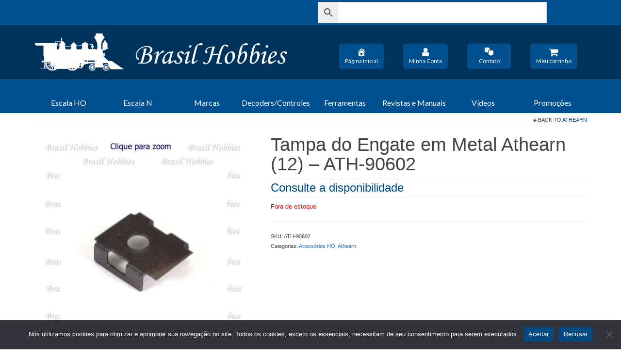

--- FILE ---
content_type: text/html; charset=UTF-8
request_url: https://brasilhobbies.com.br/produto/tampa-do-engate-em-metal-12-ath-90602/
body_size: 24302
content:
<!DOCTYPE html>
<html class="no-js" lang="pt-BR" itemscope="itemscope" itemtype="https://schema.org/WebPage">
<head>
  <meta charset="UTF-8">
  <meta name="viewport" content="width=device-width, initial-scale=1.0">
  <meta http-equiv="X-UA-Compatible" content="IE=edge">
  <title>Tampa do Engate em Metal Athearn (12) &#8211; ATH-90602 &#8211; Brasil Hobbies</title>
<meta name='robots' content='max-image-preview:large' />
<link rel='dns-prefetch' href='//fonts.googleapis.com' />
<link rel="alternate" type="application/rss+xml" title="Feed para Brasil Hobbies &raquo;" href="https://brasilhobbies.com.br/feed/" />
<link rel="alternate" type="application/rss+xml" title="Feed de comentários para Brasil Hobbies &raquo;" href="https://brasilhobbies.com.br/comments/feed/" />
<link rel="alternate" title="oEmbed (JSON)" type="application/json+oembed" href="https://brasilhobbies.com.br/wp-json/oembed/1.0/embed?url=https%3A%2F%2Fbrasilhobbies.com.br%2Fproduto%2Ftampa-do-engate-em-metal-12-ath-90602%2F" />
<link rel="alternate" title="oEmbed (XML)" type="text/xml+oembed" href="https://brasilhobbies.com.br/wp-json/oembed/1.0/embed?url=https%3A%2F%2Fbrasilhobbies.com.br%2Fproduto%2Ftampa-do-engate-em-metal-12-ath-90602%2F&#038;format=xml" />
<style id='wp-img-auto-sizes-contain-inline-css' type='text/css'>
img:is([sizes=auto i],[sizes^="auto," i]){contain-intrinsic-size:3000px 1500px}
/*# sourceURL=wp-img-auto-sizes-contain-inline-css */
</style>
<style id='wp-emoji-styles-inline-css' type='text/css'>

	img.wp-smiley, img.emoji {
		display: inline !important;
		border: none !important;
		box-shadow: none !important;
		height: 1em !important;
		width: 1em !important;
		margin: 0 0.07em !important;
		vertical-align: -0.1em !important;
		background: none !important;
		padding: 0 !important;
	}
/*# sourceURL=wp-emoji-styles-inline-css */
</style>
<style id='wp-block-library-inline-css' type='text/css'>
:root{--wp-block-synced-color:#7a00df;--wp-block-synced-color--rgb:122,0,223;--wp-bound-block-color:var(--wp-block-synced-color);--wp-editor-canvas-background:#ddd;--wp-admin-theme-color:#007cba;--wp-admin-theme-color--rgb:0,124,186;--wp-admin-theme-color-darker-10:#006ba1;--wp-admin-theme-color-darker-10--rgb:0,107,160.5;--wp-admin-theme-color-darker-20:#005a87;--wp-admin-theme-color-darker-20--rgb:0,90,135;--wp-admin-border-width-focus:2px}@media (min-resolution:192dpi){:root{--wp-admin-border-width-focus:1.5px}}.wp-element-button{cursor:pointer}:root .has-very-light-gray-background-color{background-color:#eee}:root .has-very-dark-gray-background-color{background-color:#313131}:root .has-very-light-gray-color{color:#eee}:root .has-very-dark-gray-color{color:#313131}:root .has-vivid-green-cyan-to-vivid-cyan-blue-gradient-background{background:linear-gradient(135deg,#00d084,#0693e3)}:root .has-purple-crush-gradient-background{background:linear-gradient(135deg,#34e2e4,#4721fb 50%,#ab1dfe)}:root .has-hazy-dawn-gradient-background{background:linear-gradient(135deg,#faaca8,#dad0ec)}:root .has-subdued-olive-gradient-background{background:linear-gradient(135deg,#fafae1,#67a671)}:root .has-atomic-cream-gradient-background{background:linear-gradient(135deg,#fdd79a,#004a59)}:root .has-nightshade-gradient-background{background:linear-gradient(135deg,#330968,#31cdcf)}:root .has-midnight-gradient-background{background:linear-gradient(135deg,#020381,#2874fc)}:root{--wp--preset--font-size--normal:16px;--wp--preset--font-size--huge:42px}.has-regular-font-size{font-size:1em}.has-larger-font-size{font-size:2.625em}.has-normal-font-size{font-size:var(--wp--preset--font-size--normal)}.has-huge-font-size{font-size:var(--wp--preset--font-size--huge)}.has-text-align-center{text-align:center}.has-text-align-left{text-align:left}.has-text-align-right{text-align:right}.has-fit-text{white-space:nowrap!important}#end-resizable-editor-section{display:none}.aligncenter{clear:both}.items-justified-left{justify-content:flex-start}.items-justified-center{justify-content:center}.items-justified-right{justify-content:flex-end}.items-justified-space-between{justify-content:space-between}.screen-reader-text{border:0;clip-path:inset(50%);height:1px;margin:-1px;overflow:hidden;padding:0;position:absolute;width:1px;word-wrap:normal!important}.screen-reader-text:focus{background-color:#ddd;clip-path:none;color:#444;display:block;font-size:1em;height:auto;left:5px;line-height:normal;padding:15px 23px 14px;text-decoration:none;top:5px;width:auto;z-index:100000}html :where(.has-border-color){border-style:solid}html :where([style*=border-top-color]){border-top-style:solid}html :where([style*=border-right-color]){border-right-style:solid}html :where([style*=border-bottom-color]){border-bottom-style:solid}html :where([style*=border-left-color]){border-left-style:solid}html :where([style*=border-width]){border-style:solid}html :where([style*=border-top-width]){border-top-style:solid}html :where([style*=border-right-width]){border-right-style:solid}html :where([style*=border-bottom-width]){border-bottom-style:solid}html :where([style*=border-left-width]){border-left-style:solid}html :where(img[class*=wp-image-]){height:auto;max-width:100%}:where(figure){margin:0 0 1em}html :where(.is-position-sticky){--wp-admin--admin-bar--position-offset:var(--wp-admin--admin-bar--height,0px)}@media screen and (max-width:600px){html :where(.is-position-sticky){--wp-admin--admin-bar--position-offset:0px}}

/*# sourceURL=wp-block-library-inline-css */
</style><link rel='stylesheet' id='wc-blocks-style-css' href='https://brasilhobbies.com.br/wp-content/plugins/woocommerce/assets/client/blocks/wc-blocks.css?ver=wc-10.4.3' type='text/css' media='all' />
<style id='global-styles-inline-css' type='text/css'>
:root{--wp--preset--aspect-ratio--square: 1;--wp--preset--aspect-ratio--4-3: 4/3;--wp--preset--aspect-ratio--3-4: 3/4;--wp--preset--aspect-ratio--3-2: 3/2;--wp--preset--aspect-ratio--2-3: 2/3;--wp--preset--aspect-ratio--16-9: 16/9;--wp--preset--aspect-ratio--9-16: 9/16;--wp--preset--color--black: #000;--wp--preset--color--cyan-bluish-gray: #abb8c3;--wp--preset--color--white: #fff;--wp--preset--color--pale-pink: #f78da7;--wp--preset--color--vivid-red: #cf2e2e;--wp--preset--color--luminous-vivid-orange: #ff6900;--wp--preset--color--luminous-vivid-amber: #fcb900;--wp--preset--color--light-green-cyan: #7bdcb5;--wp--preset--color--vivid-green-cyan: #00d084;--wp--preset--color--pale-cyan-blue: #8ed1fc;--wp--preset--color--vivid-cyan-blue: #0693e3;--wp--preset--color--vivid-purple: #9b51e0;--wp--preset--color--virtue-primary: #004e8f;--wp--preset--color--virtue-primary-light: #0064b8;--wp--preset--color--very-light-gray: #eee;--wp--preset--color--very-dark-gray: #444;--wp--preset--gradient--vivid-cyan-blue-to-vivid-purple: linear-gradient(135deg,rgb(6,147,227) 0%,rgb(155,81,224) 100%);--wp--preset--gradient--light-green-cyan-to-vivid-green-cyan: linear-gradient(135deg,rgb(122,220,180) 0%,rgb(0,208,130) 100%);--wp--preset--gradient--luminous-vivid-amber-to-luminous-vivid-orange: linear-gradient(135deg,rgb(252,185,0) 0%,rgb(255,105,0) 100%);--wp--preset--gradient--luminous-vivid-orange-to-vivid-red: linear-gradient(135deg,rgb(255,105,0) 0%,rgb(207,46,46) 100%);--wp--preset--gradient--very-light-gray-to-cyan-bluish-gray: linear-gradient(135deg,rgb(238,238,238) 0%,rgb(169,184,195) 100%);--wp--preset--gradient--cool-to-warm-spectrum: linear-gradient(135deg,rgb(74,234,220) 0%,rgb(151,120,209) 20%,rgb(207,42,186) 40%,rgb(238,44,130) 60%,rgb(251,105,98) 80%,rgb(254,248,76) 100%);--wp--preset--gradient--blush-light-purple: linear-gradient(135deg,rgb(255,206,236) 0%,rgb(152,150,240) 100%);--wp--preset--gradient--blush-bordeaux: linear-gradient(135deg,rgb(254,205,165) 0%,rgb(254,45,45) 50%,rgb(107,0,62) 100%);--wp--preset--gradient--luminous-dusk: linear-gradient(135deg,rgb(255,203,112) 0%,rgb(199,81,192) 50%,rgb(65,88,208) 100%);--wp--preset--gradient--pale-ocean: linear-gradient(135deg,rgb(255,245,203) 0%,rgb(182,227,212) 50%,rgb(51,167,181) 100%);--wp--preset--gradient--electric-grass: linear-gradient(135deg,rgb(202,248,128) 0%,rgb(113,206,126) 100%);--wp--preset--gradient--midnight: linear-gradient(135deg,rgb(2,3,129) 0%,rgb(40,116,252) 100%);--wp--preset--font-size--small: 13px;--wp--preset--font-size--medium: 20px;--wp--preset--font-size--large: 36px;--wp--preset--font-size--x-large: 42px;--wp--preset--spacing--20: 0.44rem;--wp--preset--spacing--30: 0.67rem;--wp--preset--spacing--40: 1rem;--wp--preset--spacing--50: 1.5rem;--wp--preset--spacing--60: 2.25rem;--wp--preset--spacing--70: 3.38rem;--wp--preset--spacing--80: 5.06rem;--wp--preset--shadow--natural: 6px 6px 9px rgba(0, 0, 0, 0.2);--wp--preset--shadow--deep: 12px 12px 50px rgba(0, 0, 0, 0.4);--wp--preset--shadow--sharp: 6px 6px 0px rgba(0, 0, 0, 0.2);--wp--preset--shadow--outlined: 6px 6px 0px -3px rgb(255, 255, 255), 6px 6px rgb(0, 0, 0);--wp--preset--shadow--crisp: 6px 6px 0px rgb(0, 0, 0);}:where(.is-layout-flex){gap: 0.5em;}:where(.is-layout-grid){gap: 0.5em;}body .is-layout-flex{display: flex;}.is-layout-flex{flex-wrap: wrap;align-items: center;}.is-layout-flex > :is(*, div){margin: 0;}body .is-layout-grid{display: grid;}.is-layout-grid > :is(*, div){margin: 0;}:where(.wp-block-columns.is-layout-flex){gap: 2em;}:where(.wp-block-columns.is-layout-grid){gap: 2em;}:where(.wp-block-post-template.is-layout-flex){gap: 1.25em;}:where(.wp-block-post-template.is-layout-grid){gap: 1.25em;}.has-black-color{color: var(--wp--preset--color--black) !important;}.has-cyan-bluish-gray-color{color: var(--wp--preset--color--cyan-bluish-gray) !important;}.has-white-color{color: var(--wp--preset--color--white) !important;}.has-pale-pink-color{color: var(--wp--preset--color--pale-pink) !important;}.has-vivid-red-color{color: var(--wp--preset--color--vivid-red) !important;}.has-luminous-vivid-orange-color{color: var(--wp--preset--color--luminous-vivid-orange) !important;}.has-luminous-vivid-amber-color{color: var(--wp--preset--color--luminous-vivid-amber) !important;}.has-light-green-cyan-color{color: var(--wp--preset--color--light-green-cyan) !important;}.has-vivid-green-cyan-color{color: var(--wp--preset--color--vivid-green-cyan) !important;}.has-pale-cyan-blue-color{color: var(--wp--preset--color--pale-cyan-blue) !important;}.has-vivid-cyan-blue-color{color: var(--wp--preset--color--vivid-cyan-blue) !important;}.has-vivid-purple-color{color: var(--wp--preset--color--vivid-purple) !important;}.has-black-background-color{background-color: var(--wp--preset--color--black) !important;}.has-cyan-bluish-gray-background-color{background-color: var(--wp--preset--color--cyan-bluish-gray) !important;}.has-white-background-color{background-color: var(--wp--preset--color--white) !important;}.has-pale-pink-background-color{background-color: var(--wp--preset--color--pale-pink) !important;}.has-vivid-red-background-color{background-color: var(--wp--preset--color--vivid-red) !important;}.has-luminous-vivid-orange-background-color{background-color: var(--wp--preset--color--luminous-vivid-orange) !important;}.has-luminous-vivid-amber-background-color{background-color: var(--wp--preset--color--luminous-vivid-amber) !important;}.has-light-green-cyan-background-color{background-color: var(--wp--preset--color--light-green-cyan) !important;}.has-vivid-green-cyan-background-color{background-color: var(--wp--preset--color--vivid-green-cyan) !important;}.has-pale-cyan-blue-background-color{background-color: var(--wp--preset--color--pale-cyan-blue) !important;}.has-vivid-cyan-blue-background-color{background-color: var(--wp--preset--color--vivid-cyan-blue) !important;}.has-vivid-purple-background-color{background-color: var(--wp--preset--color--vivid-purple) !important;}.has-black-border-color{border-color: var(--wp--preset--color--black) !important;}.has-cyan-bluish-gray-border-color{border-color: var(--wp--preset--color--cyan-bluish-gray) !important;}.has-white-border-color{border-color: var(--wp--preset--color--white) !important;}.has-pale-pink-border-color{border-color: var(--wp--preset--color--pale-pink) !important;}.has-vivid-red-border-color{border-color: var(--wp--preset--color--vivid-red) !important;}.has-luminous-vivid-orange-border-color{border-color: var(--wp--preset--color--luminous-vivid-orange) !important;}.has-luminous-vivid-amber-border-color{border-color: var(--wp--preset--color--luminous-vivid-amber) !important;}.has-light-green-cyan-border-color{border-color: var(--wp--preset--color--light-green-cyan) !important;}.has-vivid-green-cyan-border-color{border-color: var(--wp--preset--color--vivid-green-cyan) !important;}.has-pale-cyan-blue-border-color{border-color: var(--wp--preset--color--pale-cyan-blue) !important;}.has-vivid-cyan-blue-border-color{border-color: var(--wp--preset--color--vivid-cyan-blue) !important;}.has-vivid-purple-border-color{border-color: var(--wp--preset--color--vivid-purple) !important;}.has-vivid-cyan-blue-to-vivid-purple-gradient-background{background: var(--wp--preset--gradient--vivid-cyan-blue-to-vivid-purple) !important;}.has-light-green-cyan-to-vivid-green-cyan-gradient-background{background: var(--wp--preset--gradient--light-green-cyan-to-vivid-green-cyan) !important;}.has-luminous-vivid-amber-to-luminous-vivid-orange-gradient-background{background: var(--wp--preset--gradient--luminous-vivid-amber-to-luminous-vivid-orange) !important;}.has-luminous-vivid-orange-to-vivid-red-gradient-background{background: var(--wp--preset--gradient--luminous-vivid-orange-to-vivid-red) !important;}.has-very-light-gray-to-cyan-bluish-gray-gradient-background{background: var(--wp--preset--gradient--very-light-gray-to-cyan-bluish-gray) !important;}.has-cool-to-warm-spectrum-gradient-background{background: var(--wp--preset--gradient--cool-to-warm-spectrum) !important;}.has-blush-light-purple-gradient-background{background: var(--wp--preset--gradient--blush-light-purple) !important;}.has-blush-bordeaux-gradient-background{background: var(--wp--preset--gradient--blush-bordeaux) !important;}.has-luminous-dusk-gradient-background{background: var(--wp--preset--gradient--luminous-dusk) !important;}.has-pale-ocean-gradient-background{background: var(--wp--preset--gradient--pale-ocean) !important;}.has-electric-grass-gradient-background{background: var(--wp--preset--gradient--electric-grass) !important;}.has-midnight-gradient-background{background: var(--wp--preset--gradient--midnight) !important;}.has-small-font-size{font-size: var(--wp--preset--font-size--small) !important;}.has-medium-font-size{font-size: var(--wp--preset--font-size--medium) !important;}.has-large-font-size{font-size: var(--wp--preset--font-size--large) !important;}.has-x-large-font-size{font-size: var(--wp--preset--font-size--x-large) !important;}
:where(.wp-block-visual-portfolio-loop.is-layout-flex){gap: 1.25em;}:where(.wp-block-visual-portfolio-loop.is-layout-grid){gap: 1.25em;}
/*# sourceURL=global-styles-inline-css */
</style>

<style id='classic-theme-styles-inline-css' type='text/css'>
/*! This file is auto-generated */
.wp-block-button__link{color:#fff;background-color:#32373c;border-radius:9999px;box-shadow:none;text-decoration:none;padding:calc(.667em + 2px) calc(1.333em + 2px);font-size:1.125em}.wp-block-file__button{background:#32373c;color:#fff;text-decoration:none}
/*# sourceURL=/wp-includes/css/classic-themes.min.css */
</style>
<link rel='stylesheet' id='cookie-notice-front-css' href='https://brasilhobbies.com.br/wp-content/plugins/cookie-notice/css/front.min.css?ver=2.5.11' type='text/css' media='all' />
<style id='woocommerce-inline-inline-css' type='text/css'>
.woocommerce form .form-row .required { visibility: visible; }
/*# sourceURL=woocommerce-inline-inline-css */
</style>
<link rel='stylesheet' id='aws-style-css' href='https://brasilhobbies.com.br/wp-content/plugins/advanced-woo-search/assets/css/common.min.css?ver=3.50' type='text/css' media='all' />
<link rel='stylesheet' id='megamenu-css' href='https://brasilhobbies.com.br/wp-content/uploads/maxmegamenu/style.css?ver=63f1b0' type='text/css' media='all' />
<link rel='stylesheet' id='dashicons-css' href='https://brasilhobbies.com.br/wp-includes/css/dashicons.min.css?ver=6.9' type='text/css' media='all' />
<style id='kadence-blocks-global-variables-inline-css' type='text/css'>
:root {--global-kb-font-size-sm:clamp(0.8rem, 0.73rem + 0.217vw, 0.9rem);--global-kb-font-size-md:clamp(1.1rem, 0.995rem + 0.326vw, 1.25rem);--global-kb-font-size-lg:clamp(1.75rem, 1.576rem + 0.543vw, 2rem);--global-kb-font-size-xl:clamp(2.25rem, 1.728rem + 1.63vw, 3rem);--global-kb-font-size-xxl:clamp(2.5rem, 1.456rem + 3.26vw, 4rem);--global-kb-font-size-xxxl:clamp(2.75rem, 0.489rem + 7.065vw, 6rem);}:root {--global-palette1: #3182CE;--global-palette2: #2B6CB0;--global-palette3: #1A202C;--global-palette4: #2D3748;--global-palette5: #4A5568;--global-palette6: #718096;--global-palette7: #EDF2F7;--global-palette8: #F7FAFC;--global-palette9: #ffffff;}
/*# sourceURL=kadence-blocks-global-variables-inline-css */
</style>
<link rel='stylesheet' id='virtue_theme-css' href='https://brasilhobbies.com.br/wp-content/themes/virtue/assets/css/virtue.css?ver=3.4.14' type='text/css' media='all' />
<link rel='stylesheet' id='virtue_skin-css' href='https://brasilhobbies.com.br/wp-content/themes/virtue/assets/css/skins/default.css?ver=3.4.14' type='text/css' media='all' />
<link rel='stylesheet' id='redux-google-fonts-virtue-css' href='https://fonts.googleapis.com/css?family=Lato%3A400&#038;ver=6.9' type='text/css' media='all' />
<script type="text/javascript" src="https://brasilhobbies.com.br/wp-includes/js/jquery/jquery.min.js?ver=3.7.1" id="jquery-core-js"></script>
<script type="text/javascript" src="https://brasilhobbies.com.br/wp-includes/js/jquery/jquery-migrate.min.js?ver=3.4.1" id="jquery-migrate-js"></script>
<script type="text/javascript" src="https://brasilhobbies.com.br/wp-content/plugins/woocommerce/assets/js/jquery-blockui/jquery.blockUI.min.js?ver=2.7.0-wc.10.4.3" id="wc-jquery-blockui-js" defer="defer" data-wp-strategy="defer"></script>
<script type="text/javascript" id="wc-add-to-cart-js-extra">
/* <![CDATA[ */
var wc_add_to_cart_params = {"ajax_url":"/wp-admin/admin-ajax.php","wc_ajax_url":"/?wc-ajax=%%endpoint%%","i18n_view_cart":"Ver carrinho","cart_url":"https://brasilhobbies.com.br/cart/","is_cart":"","cart_redirect_after_add":"yes"};
//# sourceURL=wc-add-to-cart-js-extra
/* ]]> */
</script>
<script type="text/javascript" src="https://brasilhobbies.com.br/wp-content/plugins/woocommerce/assets/js/frontend/add-to-cart.min.js?ver=10.4.3" id="wc-add-to-cart-js" defer="defer" data-wp-strategy="defer"></script>
<script type="text/javascript" src="https://brasilhobbies.com.br/wp-content/plugins/woocommerce/assets/js/flexslider/jquery.flexslider.min.js?ver=2.7.2-wc.10.4.3" id="wc-flexslider-js" defer="defer" data-wp-strategy="defer"></script>
<script type="text/javascript" id="wc-single-product-js-extra">
/* <![CDATA[ */
var wc_single_product_params = {"i18n_required_rating_text":"Selecione uma classifica\u00e7\u00e3o","i18n_rating_options":["1 de 5 estrelas","2 de 5 estrelas","3 de 5 estrelas","4 de 5 estrelas","5 de 5 estrelas"],"i18n_product_gallery_trigger_text":"Ver galeria de imagens em tela cheia","review_rating_required":"yes","flexslider":{"rtl":false,"animation":"slide","smoothHeight":true,"directionNav":false,"controlNav":"thumbnails","slideshow":false,"animationSpeed":500,"animationLoop":false,"allowOneSlide":false},"zoom_enabled":"","zoom_options":[],"photoswipe_enabled":"","photoswipe_options":{"shareEl":false,"closeOnScroll":false,"history":false,"hideAnimationDuration":0,"showAnimationDuration":0},"flexslider_enabled":"1"};
//# sourceURL=wc-single-product-js-extra
/* ]]> */
</script>
<script type="text/javascript" src="https://brasilhobbies.com.br/wp-content/plugins/woocommerce/assets/js/frontend/single-product.min.js?ver=10.4.3" id="wc-single-product-js" defer="defer" data-wp-strategy="defer"></script>
<script type="text/javascript" src="https://brasilhobbies.com.br/wp-content/plugins/woocommerce/assets/js/js-cookie/js.cookie.min.js?ver=2.1.4-wc.10.4.3" id="wc-js-cookie-js" defer="defer" data-wp-strategy="defer"></script>
<script type="text/javascript" id="woocommerce-js-extra">
/* <![CDATA[ */
var woocommerce_params = {"ajax_url":"/wp-admin/admin-ajax.php","wc_ajax_url":"/?wc-ajax=%%endpoint%%","i18n_password_show":"Mostrar senha","i18n_password_hide":"Ocultar senha"};
//# sourceURL=woocommerce-js-extra
/* ]]> */
</script>
<script type="text/javascript" src="https://brasilhobbies.com.br/wp-content/plugins/woocommerce/assets/js/frontend/woocommerce.min.js?ver=10.4.3" id="woocommerce-js" defer="defer" data-wp-strategy="defer"></script>
<link rel="https://api.w.org/" href="https://brasilhobbies.com.br/wp-json/" /><link rel="alternate" title="JSON" type="application/json" href="https://brasilhobbies.com.br/wp-json/wp/v2/product/1853" /><link rel="EditURI" type="application/rsd+xml" title="RSD" href="https://brasilhobbies.com.br/xmlrpc.php?rsd" />
<meta name="generator" content="WordPress 6.9" />
<meta name="generator" content="WooCommerce 10.4.3" />
<link rel="canonical" href="https://brasilhobbies.com.br/produto/tampa-do-engate-em-metal-12-ath-90602/" />
<link rel='shortlink' href='https://brasilhobbies.com.br/?p=1853' />
<script type='text/javascript'>
/* <![CDATA[ */
var VPData = {"version":"3.4.1","pro":false,"__":{"couldnt_retrieve_vp":"Couldn't retrieve Visual Portfolio ID.","pswp_close":"Close (Esc)","pswp_share":"Share","pswp_fs":"Toggle fullscreen","pswp_zoom":"Zoom in\/out","pswp_prev":"Previous (arrow left)","pswp_next":"Next (arrow right)","pswp_share_fb":"Share on Facebook","pswp_share_tw":"Tweet","pswp_share_x":"X","pswp_share_pin":"Pin it","pswp_download":"Download","fancybox_close":"Close","fancybox_next":"Next","fancybox_prev":"Previous","fancybox_error":"The requested content cannot be loaded. <br \/> Please try again later.","fancybox_play_start":"Start slideshow","fancybox_play_stop":"Pause slideshow","fancybox_full_screen":"Full screen","fancybox_thumbs":"Thumbnails","fancybox_download":"Download","fancybox_share":"Share","fancybox_zoom":"Zoom"},"settingsPopupGallery":{"enable_on_wordpress_images":false,"vendor":"fancybox","deep_linking":false,"deep_linking_url_to_share_images":false,"show_arrows":true,"show_counter":true,"show_zoom_button":true,"show_fullscreen_button":true,"show_share_button":true,"show_close_button":true,"show_thumbs":true,"show_download_button":false,"show_slideshow":false,"click_to_zoom":true,"restore_focus":true},"screenSizes":[320,576,768,992,1200]};
/* ]]> */
</script>
		<noscript>
			<style type="text/css">
				.vp-portfolio__preloader-wrap{display:none}.vp-portfolio__filter-wrap,.vp-portfolio__items-wrap,.vp-portfolio__pagination-wrap,.vp-portfolio__sort-wrap{opacity:1;visibility:visible}.vp-portfolio__item .vp-portfolio__item-img noscript+img,.vp-portfolio__thumbnails-wrap{display:none}
			</style>
		</noscript>
			<script src="https://code.iconify.design/iconify-icon/1.0.1/iconify-icon.min.js"></script>
	<!-- Google tag (gtag.js) -->
	<script async src="https://www.googletagmanager.com/gtag/js?id=G-1Y2JE5698X"></script>
	<script>
  		window.dataLayer = window.dataLayer || [];
		function gtag(){dataLayer.push(arguments);}
		gtag('js', new Date());
		gtag('config', 'G-1Y2JE5698X');
	</script>
	<style>
		.woocommerce-form-coupon-toggle {
  			display: none;
		}
		
		.woocommerce-NoticeGroup.woocommerce-NoticeGroup-updateOrderReview {
			display: none;
		}
		
		
	</style>
	<script>
		window.addEventListener("DOMContentLoaded",()=>{
		    var mudarTexto = document.querySelector(".woocommerce-privacy-policy-text p");
			if (mudarTexto === null) {
			}
			else {
			    mudarTexto.innerText = "Seus dados pessoais serão usados para dar suporte à sua experiência neste site, para gerenciar o acesso à sua conta e para outros fins descritos em nossa política de privacidade.";
			}
		});
    </script>
	<script>
		window.addEventListener("DOMContentLoaded",()=>{
		    var mudarTexto = document.querySelector(".woocommerce-MyAccount-navigation-link--edit-address a");
			if (mudarTexto === null) {
			}
			else {
		        mudarTexto.innerText = "Editar endereço";
			}
		});
    </script>
	<style>
		body.cadastro .u-columns.col2-set > .u-column1 {
            display: none;
        }
		
	</style>
<style type="text/css">#logo {padding-top:10px;}#logo {padding-bottom:10px;}#logo {margin-left:0px;}#logo {margin-right:0px;}#nav-main {margin-top:40px;}#nav-main {margin-bottom:10px;}.headerfont, .tp-caption {font-family:Tahoma,Geneva, sans-serif;}.topbarmenu ul li {font-family:Lato;}.home-message:hover {background-color:#004e8f; background-color: rgba(0, 78, 143, 0.6);}
  nav.woocommerce-pagination ul li a:hover, .wp-pagenavi a:hover, .panel-heading .accordion-toggle, .variations .kad_radio_variations label:hover, .variations .kad_radio_variations label.selectedValue {border-color: #004e8f;}
  a, #nav-main ul.sf-menu ul li a:hover, .product_price ins .amount, .price ins .amount, .color_primary, .primary-color, #logo a.brand, #nav-main ul.sf-menu a:hover,
  .woocommerce-message:before, .woocommerce-info:before, #nav-second ul.sf-menu a:hover, .footerclass a:hover, .posttags a:hover, .subhead a:hover, .nav-trigger-case:hover .kad-menu-name, 
  .nav-trigger-case:hover .kad-navbtn, #kadbreadcrumbs a:hover, #wp-calendar a, .star-rating, .has-virtue-primary-color {color: #004e8f;}
.widget_price_filter .ui-slider .ui-slider-handle, .product_item .kad_add_to_cart:hover, .product_item:hover a.button:hover, .product_item:hover .kad_add_to_cart:hover, .kad-btn-primary, html .woocommerce-page .widget_layered_nav ul.yith-wcan-label li a:hover, html .woocommerce-page .widget_layered_nav ul.yith-wcan-label li.chosen a,
.product-category.grid_item a:hover h5, .woocommerce-message .button, .widget_layered_nav_filters ul li a, .widget_layered_nav ul li.chosen a, .wpcf7 input.wpcf7-submit, .yith-wcan .yith-wcan-reset-navigation,
#containerfooter .menu li a:hover, .bg_primary, .portfolionav a:hover, .home-iconmenu a:hover, p.demo_store, .topclass, #commentform .form-submit #submit, .kad-hover-bg-primary:hover, .widget_shopping_cart_content .checkout,
.login .form-row .button, .variations .kad_radio_variations label.selectedValue, #payment #place_order, .wpcf7 input.wpcf7-back, .shop_table .actions input[type=submit].checkout-button, .cart_totals .checkout-button, input[type="submit"].button, .order-actions .button, .has-virtue-primary-background-color {background: #004e8f;}a:hover, .has-virtue-primary-light-color {color: #0064b8;} .kad-btn-primary:hover, .login .form-row .button:hover, #payment #place_order:hover, .yith-wcan .yith-wcan-reset-navigation:hover, .widget_shopping_cart_content .checkout:hover,
	.woocommerce-message .button:hover, #commentform .form-submit #submit:hover, .wpcf7 input.wpcf7-submit:hover, .widget_layered_nav_filters ul li a:hover, .cart_totals .checkout-button:hover,
	.widget_layered_nav ul li.chosen a:hover, .shop_table .actions input[type=submit].checkout-button:hover, .wpcf7 input.wpcf7-back:hover, .order-actions .button:hover, input[type="submit"].button:hover, .product_item:hover .kad_add_to_cart, .product_item:hover a.button, .has-virtue-primary-light-background-color {background: #0064b8;}.color_gray, .subhead, .subhead a, .posttags, .posttags a, .product_meta a {color:#1e73be;}input[type=number]::-webkit-inner-spin-button, input[type=number]::-webkit-outer-spin-button { -webkit-appearance: none; margin: 0; } input[type=number] {-moz-appearance: textfield;}.quantity input::-webkit-outer-spin-button,.quantity input::-webkit-inner-spin-button {display: none;}#containerfooter h3, #containerfooter, .footercredits p, .footerclass a, .footernav ul li a {color:#ffffff;}.topclass {background:#004f8f    ;}.headerclass {background:#00335c    ;}.navclass {background:#004f8f    ;}.mobileclass {background:#004f8f    ;}.footerclass {background:#014a81    ;}body {background:#ffffff ; background-position: 0% 0%;   }.kad-hidepostauthortop, .postauthortop {display:none;}.product_item .product_details h5 {text-transform: none;}.product_item .product_details h5 {min-height:120px;}.entry-content p { margin-bottom:15px;}/* form search */
.form-search {
    background-color: #005296;
}

.aws-container .aws-search-form {
    width: 85%;
}

/* Menu primário */
#nav-main {
    margin-top: 28px;
}

.buttons_primary_menu {
    padding: 7px 12px;
    min-width: 90px;
    background-color: #004F8F; 
    border: none; 
    color: white; 
    border-radius: 6px;
}

.buttons_primary_menu:hover {
    background-color: #0064B8;
} 

/* Menu secundário */
#nav-second ul.sf-menu>li {
    width: 12.5%;
}

#nav-second ul.sf-menu ul li a {
    background-color: #004F8F;
    color: #fff;
    font-size: 13px;
    padding: 4px 8px;
}

#nav-second ul.sf-menu ul li a:hover, #nav-second ul.sf-menu ul li a:focus {
    background-color: #0064B8;
    color: white;
}

#nav-second ul.sf-menu a:hover, #nav-second ul.sf-menu a:focus, #nav-second ul.sf-menu a:active {
    background-color: #0064B8;
    color: white;
}

/* remove o balaozinho de comentarios */
.subhead {
   display:none;
}


/* Distância acima entre os menus e o inicio da página */
.contentclass {
    padding-top: 4px;
}





ul.wc-block-product-categories-list.wc-block-product-categories-list--depth-0 {
    list-style-type: square;
}

.wc-block-product-categories-list .wc-block-product-categories-list-item {
    font-family: Tahoma, Arial, sans;
    font-size: 13px;
    line-height: 20px !important;
}

.main.col-md-8, .kad-sidebar {
    padding-top: 12px !important;
}

.wc-block-grid__product-title {
    color: #006DC7;
}

.wp-block-button__link {
    background-color: #0064B8;
}

.product_item_link {
    min-height: 110px;
}

.button {
    background-color: #038AFB;
    color: white;
}

.button:hover {
    background-color: #004E8F;
    color: white;
}

.woocommerce-Button {
    background-color: #004f8f;
    color: white;
}

.woocommerce-Button:hover {
    background-color: #0064B8;
}

.product_item a.button {
    background-color: #038AFB;
}

</style>	<noscript><style>.woocommerce-product-gallery{ opacity: 1 !important; }</style></noscript>
			<style type="text/css">
			/* If html does not have either class, do not show lazy loaded images. */
			html:not(.vp-lazyload-enabled):not(.js) .vp-lazyload {
				display: none;
			}
		</style>
		<script>
			document.documentElement.classList.add(
				'vp-lazyload-enabled'
			);
		</script>
		<link rel="icon" href="https://brasilhobbies.com.br/wp-content/uploads/2023/03/cropped-favicon-2-32x32.png" sizes="32x32" />
<link rel="icon" href="https://brasilhobbies.com.br/wp-content/uploads/2023/03/cropped-favicon-2-192x192.png" sizes="192x192" />
<link rel="apple-touch-icon" href="https://brasilhobbies.com.br/wp-content/uploads/2023/03/cropped-favicon-2-180x180.png" />
<meta name="msapplication-TileImage" content="https://brasilhobbies.com.br/wp-content/uploads/2023/03/cropped-favicon-2-270x270.png" />
<style type="text/css" title="dynamic-css" class="options-output">header #logo a.brand,.logofont{font-family:Lato;line-height:40px;font-weight:400;font-style:normal;font-size:32px;}.kad_tagline{font-family:Tahoma,Geneva, sans-serif;line-height:20px;font-weight:400;font-style:normal;color:#444444;font-size:14px;}.product_item .product_details h5{font-family:Tahoma,Geneva, sans-serif;line-height:20px;font-weight:700;font-style:normal;font-size:16px;}h1{font-family:Tahoma,Geneva, sans-serif;line-height:40px;font-weight:400;font-style:normal;color:#444444;font-size:38px;}h2{font-family:Tahoma,Geneva, sans-serif;line-height:40px;font-weight:normal;font-style:normal;color:#444444;font-size:32px;}h3{font-family:Tahoma,Geneva, sans-serif;line-height:40px;font-weight:400;font-style:normal;font-size:28px;}h4{font-family:Tahoma,Geneva, sans-serif;line-height:40px;font-weight:400;font-style:normal;font-size:24px;}h5{font-family:Tahoma,Geneva, sans-serif;line-height:24px;font-weight:700;font-style:normal;font-size:18px;}body{font-family:Tahoma,Geneva, sans-serif;line-height:20px;font-weight:400;font-style:normal;font-size:14px;}#nav-main ul.sf-menu a{font-family:Lato;line-height:18px;font-weight:400;font-style:normal;font-size:12px;}#nav-second ul.sf-menu a{font-family:Lato;line-height:22px;font-weight:400;font-style:normal;color:#ffffff;font-size:18px;}.kad-nav-inner .kad-mnav, .kad-mobile-nav .kad-nav-inner li a,.nav-trigger-case{font-family:Lato;line-height:20px;font-weight:400;font-style:normal;color:#ffffff;font-size:16px;}</style><style type="text/css">/** Mega Menu CSS: fs **/</style>
</head>
<body class="wp-singular product-template-default single single-product postid-1853 wp-embed-responsive wp-theme-virtue theme-virtue cookies-not-set woocommerce woocommerce-page woocommerce-no-js metaslider-plugin wide tampa-do-engate-em-metal-12-ath-90602">
	<div id="kt-skip-link"><a href="#content">Skip to Main Content</a></div>
	<div id="wrapper" class="container">
	<header class="banner headerclass" itemscope itemtype="https://schema.org/WPHeader">
	<div id="topbar" class="topclass">
	<div class="container">
		<div class="row">
			<div class="col-md-6 col-sm-6 kad-topbar-left">
				<div class="topbarmenu clearfix">
								</div>
			</div><!-- close col-md-6 --> 
			<div class="col-md-6 col-sm-6 kad-topbar-right">
				<div id="topbar-search" class="topbar-widget">
					<div class="aws-container" data-url="/?wc-ajax=aws_action" data-siteurl="https://brasilhobbies.com.br" data-lang="" data-show-loader="true" data-show-more="true" data-show-page="true" data-ajax-search="true" data-show-clear="true" data-mobile-screen="false" data-use-analytics="false" data-min-chars="1" data-buttons-order="3" data-timeout="300" data-is-mobile="false" data-page-id="1853" data-tax="" ><form class="aws-search-form" action="https://brasilhobbies.com.br/" method="get" role="search" ><div class="aws-wrapper"><label class="aws-search-label" for="696e03a035d52">Pesquisar</label><input type="search" name="s" id="696e03a035d52" value="" class="aws-search-field" placeholder="Pesquisar" autocomplete="off" /><input type="hidden" name="post_type" value="product"><input type="hidden" name="type_aws" value="true"><div class="aws-search-clear"><span>×</span></div><div class="aws-loader"></div></div><div class="aws-search-btn aws-form-btn"><span class="aws-search-btn_icon"><svg focusable="false" xmlns="http://www.w3.org/2000/svg" viewBox="0 0 24 24" width="24px"><path d="M15.5 14h-.79l-.28-.27C15.41 12.59 16 11.11 16 9.5 16 5.91 13.09 3 9.5 3S3 5.91 3 9.5 5.91 16 9.5 16c1.61 0 3.09-.59 4.23-1.57l.27.28v.79l5 4.99L20.49 19l-4.99-5zm-6 0C7.01 14 5 11.99 5 9.5S7.01 5 9.5 5 14 7.01 14 9.5 11.99 14 9.5 14z"></path></svg></span></div></form></div>				</div>
			</div> <!-- close col-md-6-->
		</div> <!-- Close Row -->
	</div> <!-- Close Container -->
</div>	<div class="container">
		<div class="row">
			<div class="col-md-6 clearfix kad-header-left">
				<div id="logo" class="logocase">
					<a class="brand logofont" href="https://brasilhobbies.com.br/">
													<div id="thelogo">
								<img src="https://brasilhobbies.com.br/wp-content/uploads/2023/03/brasil_hobbies_origin2.png" alt="Brasil Hobbies" width="2211" height="360" class="kad-standard-logo" />
															</div>
												</a>
									</div> <!-- Close #logo -->
			</div><!-- close logo span -->
							<div class="col-md-6 kad-header-right">
					<nav id="nav-main" class="clearfix" itemscope itemtype="https://schema.org/SiteNavigationElement">
						<ul id="menu-menu-usuario" class="sf-menu"><li  class=" menu-item-4588"><a href="https://brasilhobbies.com.br/"><span><button type="button" class="buttons_primary_menu"><i class="dashicons dashicons-admin-home" style="font-size: 20px; width: auto;"></i>Página Inicial</button></span></a></li>
<li  class=" menu-item-3652"><a href="https://brasilhobbies.com.br/my-account/"><span><button type="button" class="buttons_primary_menu"><i class="icon-user" style="font-size: 20px"></i>Minha Conta</button></span></a></li>
<li  class=" menu-item-3653"><a href="https://brasilhobbies.com.br/contato/"><span><button type="button" class="buttons_primary_menu"><i class="dashicons dashicons-format-chat" style="font-size: 20px; width: auto;"></i>Contato</button></span></a></li>
<li  class=" menu-item-1484"><a href="https://brasilhobbies.com.br/cart/"><span><button type="button" class="buttons_primary_menu"><i class="icon-shopping-cart" style="font-size: 20px"></i>Meu carrinho</button></span></a></li>
</ul>					</nav> 
				</div> <!-- Close menuclass-->
			       
		</div> <!-- Close Row -->
					<div id="mobile-nav-trigger" class="nav-trigger">
				<button class="nav-trigger-case mobileclass collapsed" data-toggle="collapse" data-target=".kad-nav-collapse">
					<span class="kad-navbtn"><i class="icon-reorder"></i></span>
					<span class="kad-menu-name">Menu</span>
				</button>
			</div>
			<div id="kad-mobile-nav" class="kad-mobile-nav">
				<div class="kad-nav-inner mobileclass">
					<div class="kad-nav-collapse">
					<ul id="menu-menu-mobile" class="kad-mnav"><li  class="menu-todos-os-produtos current_page_parent menu-item-1632"><a href="https://brasilhobbies.com.br/shop/"><span>Todos os Produtos</span></a></li>
<li  class="menu-meu-carrinho menu-item-2334"><a href="https://brasilhobbies.com.br/cart/"><span>Meu Carrinho</span></a></li>
<li  class="menu-minha-conta menu-item-2335"><a href="https://brasilhobbies.com.br/my-account/"><span>Minha conta</span></a></li>
<li  class="menu-contato menu-item-3655"><a href="https://brasilhobbies.com.br/contato/"><span>Contato</span></a></li>
</ul>					</div>
				</div>
			</div>
		 
	</div> <!-- Close Container -->
			<section id="cat_nav" class="navclass">
			<div class="container">
				<nav id="nav-second" class="clearfix" itemscope itemtype="https://schema.org/SiteNavigationElement">
					<ul id="menu-menu1" class="sf-menu"><li  class=" sf-dropdown menu-item-1963"><a href="#"><span><iconify-icon icon="bi:train-freight-front" style="font-size: 32px"></iconify-icon><br><span  style="font-size: 16px">Escala HO</span></span></a>
<ul class="sub-menu sf-dropdown-menu dropdown">
	<li  class=" menu-item-1635"><a href="https://brasilhobbies.com.br/index.php/product-category/acessorios-ho/"><span>Acessórios HO</span></a></li>
	<li  class=" menu-item-1965"><a href="https://brasilhobbies.com.br/product-category/car-system-ho/"><span>Car System HO</span></a></li>
	<li  class=" menu-item-1966"><a href="https://brasilhobbies.com.br/product-category/carros-de-passageiro-ho/"><span>Carros de Passageiro HO</span></a></li>
	<li  class=" menu-item-1967"><a href="https://brasilhobbies.com.br/product-category/catenaria-ho/"><span>Catenária HO</span></a></li>
	<li  class=" menu-item-1638"><a href="https://brasilhobbies.com.br/index.php/product-category/cenas-e-figuras-ho/"><span>Cenas e Figuras HO</span></a></li>
	<li  class=" menu-item-1968"><a href="https://brasilhobbies.com.br/product-category/container-ho/"><span>Container HO</span></a></li>
	<li  class=" menu-item-1636"><a href="https://brasilhobbies.com.br/index.php/product-category/estruturas-ho/"><span>Estruturas HO</span></a></li>
	<li  class=" menu-item-1969"><a href="https://brasilhobbies.com.br/product-category/iluminacao-ho/"><span>Iluminação HO</span></a></li>
	<li  class=" menu-item-1633"><a href="https://brasilhobbies.com.br/index.php/product-category/locomotivas-ho/"><span>Locomotivas HO</span></a></li>
	<li  class=" menu-item-1970"><a href="https://brasilhobbies.com.br/product-category/rodeiros-e-truques-ho/"><span>Rodeiros e Truques HO</span></a></li>
	<li  class=" menu-item-1971"><a href="https://brasilhobbies.com.br/product-category/trilhos-ho/"><span>Trilhos HO</span></a></li>
	<li  class=" menu-item-1634"><a href="https://brasilhobbies.com.br/index.php/product-category/vagoes-ho/"><span>Vagões HO</span></a></li>
	<li  class=" menu-item-1637"><a href="https://brasilhobbies.com.br/index.php/product-category/veiculos-ho/"><span>Veículos HO</span></a></li>
</ul>
</li>
<li  class=" sf-dropdown menu-item-2014"><a href="#"><span><iconify-icon icon="ph:train-regional" style="font-size: 32px"></iconify-icon><br><span  style="font-size: 16px">Escala N</span></span></a>
<ul class="sub-menu sf-dropdown-menu dropdown">
	<li  class=" menu-item-2742"><a href="https://brasilhobbies.com.br/product-category/escala-n/acessorios-n/"><span>Acessórios N</span></a></li>
	<li  class=" menu-item-4141"><a href="https://brasilhobbies.com.br/product-category/escala-n/carpass/"><span>Carro de Passageiros N</span></a></li>
	<li  class=" menu-item-2743"><a href="https://brasilhobbies.com.br/product-category/escala-n/cenas-e-figuras-n/"><span>Cenas e Figuras N</span></a></li>
	<li  class=" menu-item-2744"><a href="https://brasilhobbies.com.br/product-category/escala-n/estruturas-n/"><span>Estruturas N</span></a></li>
	<li  class=" menu-item-2745"><a href="https://brasilhobbies.com.br/product-category/escala-n/locomotivas-n/"><span>Locomotivas N</span></a></li>
	<li  class=" menu-item-2746"><a href="https://brasilhobbies.com.br/product-category/escala-n/rodeiros-e-truques-n/"><span>Rodeiros e Truques N</span></a></li>
	<li  class=" menu-item-2747"><a href="https://brasilhobbies.com.br/product-category/escala-n/trilhos-n/"><span>Trilhos N</span></a></li>
	<li  class=" menu-item-2748"><a href="https://brasilhobbies.com.br/product-category/escala-n/vagoes-n/"><span>Vagões N</span></a></li>
	<li  class=" menu-item-2749"><a href="https://brasilhobbies.com.br/product-category/escala-n/veiculos-n/"><span>Veículos N</span></a></li>
</ul>
</li>
<li  class=" current-product-ancestor sf-dropdown menu-item-3156"><a href="https://brasilhobbies.com.br/product-category/marcas/"><span><iconify-icon icon="bi:tags" style="font-size: 32px"></iconify-icon><br><span  style="font-size: 16px">Marcas</span></span></a>
<ul class="sub-menu sf-dropdown-menu dropdown">
	<li  class=" sf-dropdown-submenu menu-item-2009"><a href="#"><span>A, B</span></a>
	<ul class="sub-menu sf-dropdown-menu dropdown">
		<li  class=" menu-item-1977"><a href="https://brasilhobbies.com.br/product-category/marcas/a-line/"><span>A-Line</span></a></li>
		<li  class=" menu-item-1978"><a href="https://brasilhobbies.com.br/product-category/marcas/accurail/"><span>Accurail</span></a></li>
		<li  class=" menu-item-1979"><a href="https://brasilhobbies.com.br/product-category/marcas/ane-models/"><span>Ane Models</span></a></li>
		<li  class=" current-product-ancestor current-menu-parent current-product-parent menu-item-1980"><a href="https://brasilhobbies.com.br/product-category/marcas/athearn/"><span>Athearn</span></a></li>
		<li  class=" menu-item-1981"><a href="https://brasilhobbies.com.br/product-category/marcas/atlas/"><span>Atlas</span></a></li>
		<li  class=" menu-item-1982"><a href="https://brasilhobbies.com.br/product-category/marcas/awm/"><span>AWM</span></a></li>
		<li  class=" menu-item-1983"><a href="https://brasilhobbies.com.br/product-category/marcas/bachmann/"><span>Bachmann</span></a></li>
		<li  class=" menu-item-1984"><a href="https://brasilhobbies.com.br/product-category/marcas/badger/"><span>Badger</span></a></li>
		<li  class=" menu-item-1985"><a href="https://brasilhobbies.com.br/product-category/marcas/bar-mills/"><span>Bar Mills</span></a></li>
		<li  class=" menu-item-1986"><a href="https://brasilhobbies.com.br/product-category/marcas/blair-line/"><span>Blair Line</span></a></li>
		<li  class=" menu-item-1987"><a href="https://brasilhobbies.com.br/product-category/marcas/blma/"><span>BLMA</span></a></li>
		<li  class=" menu-item-4405"><a href="https://brasilhobbies.com.br/product-category/marcas/bowser/"><span>Bowser</span></a></li>
		<li  class=" menu-item-1988"><a href="https://brasilhobbies.com.br/product-category/marcas/brasil-hobbies/"><span>Brasil Hobbies</span></a></li>
		<li  class=" menu-item-1989"><a href="https://brasilhobbies.com.br/product-category/marcas/brekina/"><span>Brekina</span></a></li>
		<li  class=" menu-item-1990"><a href="https://brasilhobbies.com.br/product-category/marcas/broadway/"><span>Broadway</span></a></li>
		<li  class=" menu-item-1991"><a href="https://brasilhobbies.com.br/product-category/marcas/busch/"><span>Busch</span></a></li>
	</ul>
</li>
	<li  class=" sf-dropdown-submenu menu-item-2012"><a href="#"><span>C, D, E</span></a>
	<ul class="sub-menu sf-dropdown-menu dropdown">
		<li  class=" menu-item-1992"><a href="https://brasilhobbies.com.br/product-category/marcas/caboose-industries/"><span>Caboose Industries</span></a></li>
		<li  class=" menu-item-1993"><a href="https://brasilhobbies.com.br/product-category/marcas/cannon-co/"><span>Cannon &amp; Co.</span></a></li>
		<li  class=" menu-item-1994"><a href="https://brasilhobbies.com.br/product-category/marcas/cararama/"><span>Cararama</span></a></li>
		<li  class=" menu-item-1995"><a href="https://brasilhobbies.com.br/product-category/marcas/carlos-ar-alvarenga/"><span>Carlos A.R. Alvarenga</span></a></li>
		<li  class=" menu-item-1996"><a href="https://brasilhobbies.com.br/product-category/marcas/chooch/"><span>Chooch</span></a></li>
		<li  class=" menu-item-1997"><a href="https://brasilhobbies.com.br/product-category/marcas/classic-metal-works/"><span>Classic Metal Works</span></a></li>
		<li  class=" menu-item-1998"><a href="https://brasilhobbies.com.br/product-category/marcas/cnn/"><span>CNN</span></a></li>
		<li  class=" menu-item-1999"><a href="https://brasilhobbies.com.br/product-category/marcas/con-cor/"><span>Con-Cor</span></a></li>
		<li  class=" menu-item-2000"><a href="https://brasilhobbies.com.br/product-category/marcas/dcc-specialities/"><span>DCC Specialities</span></a></li>
		<li  class=" menu-item-2001"><a href="https://brasilhobbies.com.br/product-category/marcas/detail-associates/"><span>Detail Associates</span></a></li>
		<li  class=" menu-item-2002"><a href="https://brasilhobbies.com.br/product-category/marcas/detail-west/"><span>Detail West</span></a></li>
		<li  class=" menu-item-3157"><a href="https://brasilhobbies.com.br/product-category/marcas/diesel-detail/"><span>Diesel Detail</span></a></li>
		<li  class=" menu-item-2003"><a href="https://brasilhobbies.com.br/product-category/marcas/diecast-master/"><span>Diecast Master</span></a></li>
		<li  class=" menu-item-2004"><a href="https://brasilhobbies.com.br/product-category/marcas/digital-mrc/"><span>Digital (MRC)</span></a></li>
		<li  class=" menu-item-2005"><a href="https://brasilhobbies.com.br/product-category/marcas/digitrax/"><span>Digitrax</span></a></li>
		<li  class=" menu-item-2006"><a href="https://brasilhobbies.com.br/product-category/marcas/esu/"><span>Esu</span></a></li>
		<li  class=" menu-item-2007"><a href="https://brasilhobbies.com.br/product-category/marcas/exactrail/"><span>ExactRail</span></a></li>
		<li  class=" menu-item-2008"><a href="https://brasilhobbies.com.br/product-category/marcas/excel/"><span>Excel</span></a></li>
	</ul>
</li>
	<li  class=" sf-dropdown-submenu menu-item-2013"><a href="#"><span>F, G, H, I, J</span></a>
	<ul class="sub-menu sf-dropdown-menu dropdown">
		<li  class=" menu-item-2015"><a href="https://brasilhobbies.com.br/product-category/marcas/faller/"><span>Faller</span></a></li>
		<li  class=" menu-item-2017"><a href="https://brasilhobbies.com.br/product-category/marcas/frateschi/"><span>Frateschi</span></a></li>
		<li  class=" menu-item-2018"><a href="https://brasilhobbies.com.br/product-category/marcas/ghq/"><span>GHQ</span></a></li>
		<li  class=" menu-item-2020"><a href="https://brasilhobbies.com.br/product-category/marcas/herpa/"><span>Herpa</span></a></li>
		<li  class=" menu-item-2021"><a href="https://brasilhobbies.com.br/product-category/marcas/heki/"><span>Heki</span></a></li>
		<li  class=" menu-item-2022"><a href="https://brasilhobbies.com.br/product-category/marcas/hitech-detaills/"><span>Hi-Tech Detaills</span></a></li>
		<li  class=" menu-item-2023"><a href="https://brasilhobbies.com.br/product-category/marcas/holzmann/"><span>Holzmann</span></a></li>
		<li  class=" menu-item-4642"><a href="https://brasilhobbies.com.br/product-category/marcas/intermountain/"><span>InterMountain</span></a></li>
		<li  class=" menu-item-2025"><a href="https://brasilhobbies.com.br/product-category/marcas/jl-inovation/"><span>JL Inovation</span></a></li>
		<li  class=" menu-item-2026"><a href="https://brasilhobbies.com.br/product-category/marcas/jts-mega-steam/"><span>JT&#8217;s Mega-Steam</span></a></li>
		<li  class=" menu-item-2027"><a href="https://brasilhobbies.com.br/product-category/marcas/jtt-products/"><span>Jtt Products</span></a></li>
	</ul>
</li>
	<li  class=" sf-dropdown-submenu menu-item-2065"><a href="#"><span>K, L</span></a>
	<ul class="sub-menu sf-dropdown-menu dropdown">
		<li  class=" menu-item-2028"><a href="https://brasilhobbies.com.br/product-category/marcas/kadee/"><span>Kadee</span></a></li>
		<li  class=" menu-item-2029"><a href="https://brasilhobbies.com.br/product-category/marcas/kalmbach/"><span>Kalmbach</span></a></li>
		<li  class=" menu-item-2030"><a href="https://brasilhobbies.com.br/product-category/marcas/kato/"><span>Kato</span></a></li>
		<li  class=" menu-item-2031"><a href="https://brasilhobbies.com.br/product-category/marcas/kibri/"><span>Kibri</span></a></li>
		<li  class=" menu-item-2035"><a href="https://brasilhobbies.com.br/product-category/marcas/life-like/"><span>Life-Like</span></a></li>
		<li  class=" menu-item-2037"><a href="https://brasilhobbies.com.br/product-category/marcas/lonestar/"><span>Lonestar</span></a></li>
		<li  class=" menu-item-2039"><a href="https://brasilhobbies.com.br/product-category/marcas/lvl/"><span>LVL</span></a></li>
	</ul>
</li>
	<li  class=" sf-dropdown-submenu menu-item-2066"><a href="#"><span>M, N</span></a>
	<ul class="sub-menu sf-dropdown-menu dropdown">
		<li  class=" menu-item-2040"><a href="https://brasilhobbies.com.br/product-category/marcas/mabar/"><span>Mabar</span></a></li>
		<li  class=" menu-item-2041"><a href="https://brasilhobbies.com.br/product-category/marcas/mantua/"><span>Mantua</span></a></li>
		<li  class=" menu-item-2042"><a href="https://brasilhobbies.com.br/product-category/marcas/marklin/"><span>Marklin</span></a></li>
		<li  class=" menu-item-2043"><a href="https://brasilhobbies.com.br/product-category/marcas/mascot/"><span>Mascot</span></a></li>
		<li  class=" menu-item-4643"><a href="https://brasilhobbies.com.br/product-category/marcas/micro-trains/"><span>Micro Trains</span></a></li>
		<li  class=" menu-item-2044"><a href="https://brasilhobbies.com.br/product-category/marcas/miller/"><span>Miller</span></a></li>
		<li  class=" menu-item-2045"><a href="https://brasilhobbies.com.br/product-category/marcas/mini-metal/"><span>Mini Metal</span></a></li>
		<li  class=" menu-item-2046"><a href="https://brasilhobbies.com.br/product-category/marcas/miniatronics/"><span>Miniatronics</span></a></li>
		<li  class=" menu-item-2047"><a href="https://brasilhobbies.com.br/product-category/marcas/model-railroader/"><span>Model Railroader</span></a></li>
		<li  class=" menu-item-2048"><a href="https://brasilhobbies.com.br/product-category/marcas/motor-max/"><span>Motor Max</span></a></li>
		<li  class=" menu-item-2049"><a href="https://brasilhobbies.com.br/product-category/marcas/mrc/"><span>MRC</span></a></li>
		<li  class=" menu-item-2050"><a href="https://brasilhobbies.com.br/product-category/marcas/mth/"><span>MTH</span></a></li>
		<li  class=" menu-item-2051"><a href="https://brasilhobbies.com.br/product-category/marcas/nmra/"><span>NMRA</span></a></li>
		<li  class=" menu-item-2052"><a href="https://brasilhobbies.com.br/product-category/marcas/noch/"><span>Noch</span></a></li>
	</ul>
</li>
	<li  class=" sf-dropdown-submenu menu-item-2067"><a href="#"><span>O, P, Q, R</span></a>
	<ul class="sub-menu sf-dropdown-menu dropdown">
		<li  class=" menu-item-2053"><a href="https://brasilhobbies.com.br/product-category/marcas/palace-car/"><span>Palace Car</span></a></li>
		<li  class=" menu-item-2054"><a href="https://brasilhobbies.com.br/product-category/marcas/peco/"><span>Peco</span></a></li>
		<li  class=" menu-item-2055"><a href="https://brasilhobbies.com.br/product-category/marcas/piko/"><span>Piko</span></a></li>
		<li  class=" menu-item-2056"><a href="https://brasilhobbies.com.br/product-category/marcas/plastruct/"><span>Plastruct</span></a></li>
		<li  class=" menu-item-2057"><a href="https://brasilhobbies.com.br/product-category/marcas/preiser/"><span>Preiser</span></a></li>
		<li  class=" menu-item-2058"><a href="https://brasilhobbies.com.br/product-category/marcas/prtrem/"><span>PRTrem</span></a></li>
		<li  class=" menu-item-2059"><a href="https://brasilhobbies.com.br/product-category/marcas/q-models/"><span>Q Models</span></a></li>
		<li  class=" menu-item-2060"><a href="https://brasilhobbies.com.br/product-category/marcas/qsi/"><span>QSI</span></a></li>
		<li  class=" menu-item-4641"><a href="https://brasilhobbies.com.br/product-category/marcas/rapido/"><span>Rapido</span></a></li>
		<li  class=" menu-item-2061"><a href="https://brasilhobbies.com.br/product-category/marcas/ricko/"><span>Ricko</span></a></li>
		<li  class=" menu-item-2062"><a href="https://brasilhobbies.com.br/product-category/marcas/ring/"><span>Ring</span></a></li>
		<li  class=" menu-item-2063"><a href="https://brasilhobbies.com.br/product-category/marcas/rivarossi/"><span>Rivarossi</span></a></li>
		<li  class=" menu-item-2064"><a href="https://brasilhobbies.com.br/product-category/marcas/river-point/"><span>River Point</span></a></li>
		<li  class=" menu-item-2068"><a href="https://brasilhobbies.com.br/product-category/marcas/rix-products/"><span>Rix Products</span></a></li>
		<li  class=" menu-item-2069"><a href="https://brasilhobbies.com.br/product-category/marcas/rmz/"><span>RMZ</span></a></li>
		<li  class=" menu-item-2070"><a href="https://brasilhobbies.com.br/product-category/marcas/roco/"><span>Roco</span></a></li>
		<li  class=" menu-item-2071"><a href="https://brasilhobbies.com.br/product-category/marcas/rotape/"><span>Rotape</span></a></li>
		<li  class=" menu-item-2072"><a href="https://brasilhobbies.com.br/product-category/marcas/roundhouse/"><span>Roundhouse</span></a></li>
	</ul>
</li>
	<li  class=" sf-dropdown-submenu menu-item-2092"><a href="#"><span>S, T</span></a>
	<ul class="sub-menu sf-dropdown-menu dropdown">
		<li  class=" menu-item-2073"><a href="https://brasilhobbies.com.br/product-category/marcas/sandflex/"><span>Sandflex</span></a></li>
		<li  class=" menu-item-2074"><a href="https://brasilhobbies.com.br/product-category/marcas/scale-trains/"><span>Scale Trains</span></a></li>
		<li  class=" menu-item-2075"><a href="https://brasilhobbies.com.br/product-category/marcas/schuco/"><span>Schuco</span></a></li>
		<li  class=" menu-item-3158"><a href="https://brasilhobbies.com.br/product-category/marcas/seuthe/"><span>Seuthe</span></a></li>
		<li  class=" menu-item-2076"><a href="https://brasilhobbies.com.br/product-category/marcas/shinohara/"><span>Shinohara</span></a></li>
		<li  class=" menu-item-2077"><a href="https://brasilhobbies.com.br/product-category/marcas/soundtraxx/"><span>Soundtraxx</span></a></li>
		<li  class=" menu-item-2078"><a href="https://brasilhobbies.com.br/product-category/marcas/tamiya/"><span>Tamiya</span></a></li>
		<li  class=" menu-item-2079"><a href="https://brasilhobbies.com.br/product-category/marcas/tcs/"><span>TCS</span></a></li>
		<li  class=" menu-item-2080"><a href="https://brasilhobbies.com.br/product-category/marcas/tichy-train-group/"><span>Tichy Train Group</span></a></li>
		<li  class=" menu-item-2081"><a href="https://brasilhobbies.com.br/product-category/marcas/tomar-industries/"><span>Tomar Industries</span></a></li>
		<li  class=" menu-item-2082"><a href="https://brasilhobbies.com.br/product-category/marcas/tomix/"><span>Tomix</span></a></li>
		<li  class=" menu-item-2083"><a href="https://brasilhobbies.com.br/product-category/marcas/trens-e-ferrovias/"><span>Trens e Ferrovias</span></a></li>
		<li  class=" menu-item-2084"><a href="https://brasilhobbies.com.br/product-category/marcas/trix/"><span>Trix</span></a></li>
		<li  class=" menu-item-2085"><a href="https://brasilhobbies.com.br/product-category/marcas/trucks-n-stuff/"><span>Trucks N&#8217; Stuff</span></a></li>
	</ul>
</li>
	<li  class=" sf-dropdown-submenu menu-item-2093"><a href="#"><span>U, V, W, X, Y, Z</span></a>
	<ul class="sub-menu sf-dropdown-menu dropdown">
		<li  class=" menu-item-2086"><a href="https://brasilhobbies.com.br/product-category/marcas/viessmann/"><span>Viessmann</span></a></li>
		<li  class=" menu-item-2087"><a href="https://brasilhobbies.com.br/product-category/marcas/vollmer/"><span>Vollmer</span></a></li>
		<li  class=" menu-item-2088"><a href="https://brasilhobbies.com.br/product-category/marcas/walthers/"><span>Walthers</span></a></li>
		<li  class=" menu-item-2089"><a href="https://brasilhobbies.com.br/product-category/marcas/wiking/"><span>Wiking</span></a></li>
		<li  class=" menu-item-2090"><a href="https://brasilhobbies.com.br/product-category/marcas/woodland-scenics/"><span>Woodland Scenics</span></a></li>
		<li  class=" menu-item-2091"><a href="https://brasilhobbies.com.br/product-category/marcas/x-acto/"><span>X-Acto</span></a></li>
		<li  class=" menu-item-4644"><a href="https://brasilhobbies.com.br/product-category/marcas/xuron/"><span>Xuron</span></a></li>
	</ul>
</li>
</ul>
</li>
<li  class=" menu-item-1972"><a href="https://brasilhobbies.com.br/product-category/decoders/"><span><iconify-icon icon="material-symbols:developer-board-outline-sharp" style="font-size: 32px"></iconify-icon><br><span  style="font-size: 16px">Decoders/Controles</span></span></a></li>
<li  class=" menu-item-1974"><a href="https://brasilhobbies.com.br/product-category/ferramentas/"><span><iconify-icon icon="mdi:screwdriver" style="font-size: 32px"></iconify-icon><br><span  style="font-size: 16px">Ferramentas</span></span></a></li>
<li  class=" menu-item-1975"><a href="https://brasilhobbies.com.br/product-category/revistas-e-manuais/"><span><iconify-icon icon="material-symbols:menu-book-outline" style="font-size: 32px"></iconify-icon><br><span  style="font-size: 16px">Revistas e Manuais</span></span></a></li>
<li  class=" sf-dropdown menu-item-4589"><a href="#"><span><iconify-icon icon="file-icons:video" style="font-size: 32px"></iconify-icon><br><span  style="font-size: 16px">Vídeos</span></span></a>
<ul class="sub-menu sf-dropdown-menu dropdown">
	<li  class=" menu-item-4590"><a href="https://brasilhobbies.com.br/category/videos/eventos/"><span>Eventos</span></a></li>
	<li  class=" menu-item-4596"><a href="https://brasilhobbies.com.br/category/videos/instalacoes/"><span>Instalações</span></a></li>
	<li  class=" menu-item-4597"><a href="https://brasilhobbies.com.br/category/videos/maquetes/"><span>Maquetes</span></a></li>
</ul>
</li>
<li  class=" menu-item-3622"><a href="https://brasilhobbies.com.br/product-category/promocoes/"><span><iconify-icon icon="mdi:sale-outline" style="font-size: 32px"></iconify-icon><br><span  style="font-size: 16px">Promoções</span></span></a></li>
</ul>				</nav>
			</div><!--close container-->
		</section>
	</header>
	<div class="wrap contentclass" role="document">

	<div id="content" class="container">
   		<div class="row">
      <div class="main col-md-12" role="main">
		<div class="product_header clearfix">
      		<div class="cat_back_btn headerfont"><i class="icon-arrow-left"></i> Back to <a href="https://brasilhobbies.com.br/product-category/marcas/athearn/">Athearn</a></div>      	</div>
		
			
<div class="woocommerce-notices-wrapper"></div>
<div id="product-1853" class="product type-product post-1853 status-publish first outofstock product_cat-acessorios-ho product_cat-athearn has-post-thumbnail shipping-taxable purchasable product-type-simple">
	<div class="row">
		<div class="col-md-5 product-img-case">

	<div class="woocommerce-product-gallery woocommerce-product-gallery--with-images woocommerce-product-gallery--columns-5 images kad-light-gallery" data-columns="5">
	<div class="woocommerce-product-gallery__wrapper woo_product_slider_enabled woo_product_zoom_disabled">
	<div data-thumb="https://brasilhobbies.com.br/wp-content/uploads/2023/02/ATH90602-450.jpg" class="woocommerce-product-gallery__image"><a href="https://brasilhobbies.com.br/wp-content/uploads/2023/02/ATH90602-450.jpg" title="ATH90602-450"><img src="https://brasilhobbies.com.br/wp-content/uploads/2023/02/ATH90602-450-458x458.jpg" width="458" height="458" srcset="https://brasilhobbies.com.br/wp-content/uploads/2023/02/ATH90602-450-458x458.jpg 458w, https://brasilhobbies.com.br/wp-content/uploads/2023/02/ATH90602-450-300x300.jpg 300w, https://brasilhobbies.com.br/wp-content/uploads/2023/02/ATH90602-450-150x150.jpg 150w, https://brasilhobbies.com.br/wp-content/uploads/2023/02/ATH90602-450-768x768.jpg 768w, https://brasilhobbies.com.br/wp-content/uploads/2023/02/ATH90602-450-500x500.jpg 500w, https://brasilhobbies.com.br/wp-content/uploads/2023/02/ATH90602-450-600x600.jpg 600w, https://brasilhobbies.com.br/wp-content/uploads/2023/02/ATH90602-450-100x100.jpg 100w, https://brasilhobbies.com.br/wp-content/uploads/2023/02/ATH90602-450-536x536.jpg 536w, https://brasilhobbies.com.br/wp-content/uploads/2023/02/ATH90602-450-268x268.jpg 268w, https://brasilhobbies.com.br/wp-content/uploads/2023/02/ATH90602-450-730x730.jpg 730w, https://brasilhobbies.com.br/wp-content/uploads/2023/02/ATH90602-450-365x365.jpg 365w, https://brasilhobbies.com.br/wp-content/uploads/2023/02/ATH90602-450.jpg 800w" sizes="(max-width: 458px) 100vw, 458px" class="attachment-shop_single shop_single wp-post-image" alt="ATH90602-450" title="" data-caption="" data-src="https://brasilhobbies.com.br/wp-content/uploads/2023/02/ATH90602-450.jpg" data-large_image="https://brasilhobbies.com.br/wp-content/uploads/2023/02/ATH90602-450.jpg" data-large_image_width="800" data-large_image_height="800" ></a></div>		
	</div>
</div>

	</div>
	<div class="col-md-7 product-summary-case">
	<div class="summary entry-summary">

		<h1 class="product_title entry-title">Tampa do Engate em Metal Athearn (12) &#8211; ATH-90602</h1><div class="pricebox">
	<p class="product_price price headerfont"><span class="sold-out"><a href="https://brasilhobbies.com.br/contato/" target="_blank">Consulte a disponibilidade</a></span></p>
</div>
<p class="stock out-of-stock">Fora de estoque</p>
<div class="product_meta">

	
	
		<span class="sku_wrapper">SKU: <span class="sku">ATH-90602</span></span>

	
	<span class="posted_in">Categorias: <a href="https://brasilhobbies.com.br/product-category/acessorios-ho/" rel="tag">Acessórios HO</a>, <a href="https://brasilhobbies.com.br/product-category/marcas/athearn/" rel="tag">Athearn</a></span>
	
	
</div>

	</div><!-- .summary -->
</div>
</div>

	
	<div class="woocommerce-tabs wc-tabs-wrapper">
		<ul class="tabs wc-tabs" role="tablist">
							<li role="presentation" class="description_tab" id="tab-title-description">
					<a href="#tab-description" role="tab" aria-controls="tab-description">
						Descrição					</a>
				</li>
							<li role="presentation" class="additional_information_tab" id="tab-title-additional_information">
					<a href="#tab-additional_information" role="tab" aria-controls="tab-additional_information">
						Informação adicional					</a>
				</li>
					</ul>
					<div class="woocommerce-Tabs-panel woocommerce-Tabs-panel--description panel entry-content wc-tab" id="tab-description" role="tabpanel" aria-labelledby="tab-title-description">
				
	<h2>Descrição</h2>

<p>Produto novo na embalagem, feito de metal. Escala HO (1:87)</p>
			</div>
					<div class="woocommerce-Tabs-panel woocommerce-Tabs-panel--additional_information panel entry-content wc-tab" id="tab-additional_information" role="tabpanel" aria-labelledby="tab-title-additional_information">
				
	<h2>Informação adicional</h2>

<table class="woocommerce-product-attributes shop_attributes" aria-label="Detalhes do produto">
			<tr class="woocommerce-product-attributes-item woocommerce-product-attributes-item--weight">
			<th class="woocommerce-product-attributes-item__label" scope="row">Peso</th>
			<td class="woocommerce-product-attributes-item__value">0,005 kg</td>
		</tr>
	</table>
			</div>
		
			</div>


	<section class="related products">

					<h2>Produtos relacionados</h2>
				<div id="product_wrapper" class="products kt-masonry-init rowtight shopcolumn4 shopfullwidth" data-masonry-selector=".kad_product">
			
					<div class="product type-product post-157 status-publish first outofstock product_cat-acessorios-ho product_cat-athearn has-post-thumbnail shipping-taxable purchasable product-type-simple tcol-md-3 tcol-sm-4 tcol-xs-6 tcol-ss-12 kad_product">
	<div class="grid_item product_item clearfix"><a href="https://brasilhobbies.com.br/produto/rodeiros-para-locomotivas-40-6-por-embalagem-ath-40028/" class="product_item_link product_img_link"> 
					<img width="268" height="268" src="https://brasilhobbies.com.br/wp-content/uploads/2023/01/ATH40028-268x268.jpg" srcset="https://brasilhobbies.com.br/wp-content/uploads/2023/01/ATH40028-268x268.jpg 268w, https://brasilhobbies.com.br/wp-content/uploads/2023/01/ATH40028-300x300.jpg 300w, https://brasilhobbies.com.br/wp-content/uploads/2023/01/ATH40028-150x150.jpg 150w, https://brasilhobbies.com.br/wp-content/uploads/2023/01/ATH40028-768x768.jpg 768w, https://brasilhobbies.com.br/wp-content/uploads/2023/01/ATH40028-500x500.jpg 500w, https://brasilhobbies.com.br/wp-content/uploads/2023/01/ATH40028-600x600.jpg 600w, https://brasilhobbies.com.br/wp-content/uploads/2023/01/ATH40028-100x100.jpg 100w, https://brasilhobbies.com.br/wp-content/uploads/2023/01/ATH40028-536x536.jpg 536w, https://brasilhobbies.com.br/wp-content/uploads/2023/01/ATH40028-730x730.jpg 730w, https://brasilhobbies.com.br/wp-content/uploads/2023/01/ATH40028-365x365.jpg 365w, https://brasilhobbies.com.br/wp-content/uploads/2023/01/ATH40028-458x458.jpg 458w, https://brasilhobbies.com.br/wp-content/uploads/2023/01/ATH40028.jpg 800w" sizes="(max-width: 268px) 100vw, 268px" class="attachment-shop_catalog size-268x268 wp-post-image" alt="Rodeiros para Locomotivas 40&#8221; 6 por embalagem &#8211; ATH-40028">
					</a><div class="details_product_item"><div class="product_details"><a href="https://brasilhobbies.com.br/produto/rodeiros-para-locomotivas-40-6-por-embalagem-ath-40028/" class="product_item_link"><h5>Rodeiros para Locomotivas 40&#8221; 6 por embalagem &#8211; ATH-40028</h5></a>			<div class="product_excerpt">
				<p>Produto na embalagem, feito de metal. Escala HO (1:87)</p>
			</div>
		</div>
	<span class="product_price headerfont"><span class="sold-out"><a href="https://brasilhobbies.com.br/contato/" target="_blank">Consulte a disponibilidade</a></span></span>
<a href="https://brasilhobbies.com.br/produto/rodeiros-para-locomotivas-40-6-por-embalagem-ath-40028/" aria-describedby="woocommerce_loop_add_to_cart_link_describedby_157" data-quantity="1" class="button product_type_simple kad-btn headerfont kad_add_to_cart" data-product_id="157" data-product_sku="ATH-40028" aria-label="Leia mais sobre &ldquo;Rodeiros para Locomotivas 40&#039;&#039; 6 por embalagem - ATH-40028&rdquo;" rel="nofollow" data-success_message="">Leia mais</a>	<span id="woocommerce_loop_add_to_cart_link_describedby_157" class="screen-reader-text">
			</span>
</div></div></div>

			
					<div class="product type-product post-229 status-publish instock product_cat-acessorios-ho product_cat-kadee has-post-thumbnail shipping-taxable purchasable product-type-simple tcol-md-3 tcol-sm-4 tcol-xs-6 tcol-ss-12 kad_product">
	<div class="grid_item product_item clearfix"><a href="https://brasilhobbies.com.br/produto/engate-ho-kadee-medium-centerset-sf-shelf-whisker-19-64-ou-75-mm-pacote-c-2-pares-kad-118/" class="product_item_link product_img_link"> 
					<img width="268" height="268" src="https://brasilhobbies.com.br/wp-content/uploads/2023/01/118-268x268.jpg" srcset="https://brasilhobbies.com.br/wp-content/uploads/2023/01/118-268x268.jpg 268w, https://brasilhobbies.com.br/wp-content/uploads/2023/01/118-300x300.jpg 300w, https://brasilhobbies.com.br/wp-content/uploads/2023/01/118-150x150.jpg 150w, https://brasilhobbies.com.br/wp-content/uploads/2023/01/118-768x768.jpg 768w, https://brasilhobbies.com.br/wp-content/uploads/2023/01/118-500x500.jpg 500w, https://brasilhobbies.com.br/wp-content/uploads/2023/01/118-600x600.jpg 600w, https://brasilhobbies.com.br/wp-content/uploads/2023/01/118-100x100.jpg 100w, https://brasilhobbies.com.br/wp-content/uploads/2023/01/118-536x536.jpg 536w, https://brasilhobbies.com.br/wp-content/uploads/2023/01/118-730x730.jpg 730w, https://brasilhobbies.com.br/wp-content/uploads/2023/01/118-365x365.jpg 365w, https://brasilhobbies.com.br/wp-content/uploads/2023/01/118-458x458.jpg 458w, https://brasilhobbies.com.br/wp-content/uploads/2023/01/118.jpg 800w" sizes="(max-width: 268px) 100vw, 268px" class="attachment-shop_catalog size-268x268 wp-post-image" alt="Engate HO Kadee Medium Centerset &#8221;SF&#8221; Shelf Whisker 19/64&#8221; ou 7,5 mm Pacote c/ 2 pares &#8211; KAD-118">
					</a><div class="details_product_item"><div class="product_details"><a href="https://brasilhobbies.com.br/produto/engate-ho-kadee-medium-centerset-sf-shelf-whisker-19-64-ou-75-mm-pacote-c-2-pares-kad-118/" class="product_item_link"><h5>Engate HO Kadee Medium Centerset &#8221;SF&#8221; Shelf Whisker 19/64&#8221; ou 7,5 mm Pacote c/ 2 pares &#8211; KAD-118</h5></a>			<div class="product_excerpt">
				<p>Produto novo na embalagem. Escala HO (1:87)</p>
			</div>
		</div>
	<span class="product_price headerfont"><span class="woocommerce-Price-amount amount"><bdi><span class="woocommerce-Price-currencySymbol">&#82;&#36;</span>&nbsp;62,90</bdi></span></span>
<h6 style="color: #00335C;">Em até 12x no cartão, através do PagSeguro.<br> Ou <b><span class="woocommerce-Price-amount amount"><bdi><span class="woocommerce-Price-currencySymbol">&#82;&#36;</span>&nbsp;59,75</bdi></span></b> no Depósito ou PIX.</h6><a href="/produto/tampa-do-engate-em-metal-12-ath-90602/?add-to-cart=229" aria-describedby="woocommerce_loop_add_to_cart_link_describedby_229" data-quantity="1" class="button product_type_simple add_to_cart_button ajax_add_to_cart kad-btn headerfont kad_add_to_cart" data-product_id="229" data-product_sku="KAD-118" aria-label="Adicione ao carrinho: &ldquo;Engate HO Kadee Medium Centerset &#039;&#039;SF&#039;&#039; Shelf Whisker 19/64&#039;&#039; ou 7,5 mm Pacote c/ 2 pares - KAD-118&rdquo;" rel="nofollow" data-success_message="“Engate HO Kadee Medium Centerset &#039;&#039;SF&#039;&#039; Shelf Whisker 19/64&#039;&#039; ou 7,5 mm Pacote c/ 2 pares - KAD-118” foi adicionado ao seu carrinho">Adicionar ao carrinho</a>	<span id="woocommerce_loop_add_to_cart_link_describedby_229" class="screen-reader-text">
			</span>
</div></div></div>

			
					<div class="product type-product post-159 status-publish outofstock product_cat-acessorios-ho product_cat-athearn has-post-thumbnail shipping-taxable purchasable product-type-simple tcol-md-3 tcol-sm-4 tcol-xs-6 tcol-ss-12 kad_product">
	<div class="grid_item product_item clearfix"><a href="https://brasilhobbies.com.br/produto/engrenagem-23-dentes-4-por-embalagem-ath-40030/" class="product_item_link product_img_link"> 
					<img width="268" height="268" src="https://brasilhobbies.com.br/wp-content/uploads/2023/01/ATH40030-450-268x268.jpg" srcset="https://brasilhobbies.com.br/wp-content/uploads/2023/01/ATH40030-450-268x268.jpg 268w, https://brasilhobbies.com.br/wp-content/uploads/2023/01/ATH40030-450-300x300.jpg 300w, https://brasilhobbies.com.br/wp-content/uploads/2023/01/ATH40030-450-150x150.jpg 150w, https://brasilhobbies.com.br/wp-content/uploads/2023/01/ATH40030-450-768x768.jpg 768w, https://brasilhobbies.com.br/wp-content/uploads/2023/01/ATH40030-450-500x500.jpg 500w, https://brasilhobbies.com.br/wp-content/uploads/2023/01/ATH40030-450-600x600.jpg 600w, https://brasilhobbies.com.br/wp-content/uploads/2023/01/ATH40030-450-100x100.jpg 100w, https://brasilhobbies.com.br/wp-content/uploads/2023/01/ATH40030-450-536x536.jpg 536w, https://brasilhobbies.com.br/wp-content/uploads/2023/01/ATH40030-450-458x458.jpg 458w, https://brasilhobbies.com.br/wp-content/uploads/2023/01/ATH40030-450-730x730.jpg 730w, https://brasilhobbies.com.br/wp-content/uploads/2023/01/ATH40030-450-365x365.jpg 365w, https://brasilhobbies.com.br/wp-content/uploads/2023/01/ATH40030-450.jpg 800w" sizes="(max-width: 268px) 100vw, 268px" class="attachment-shop_catalog size-268x268 wp-post-image" alt="Engrenagem 23 Dentes &#8211; 4 por Embalagem &#8211; ATH-40030">
					</a><div class="details_product_item"><div class="product_details"><a href="https://brasilhobbies.com.br/produto/engrenagem-23-dentes-4-por-embalagem-ath-40030/" class="product_item_link"><h5>Engrenagem 23 Dentes &#8211; 4 por Embalagem &#8211; ATH-40030</h5></a>			<div class="product_excerpt">
				<p>Produto na embalagem, feito de plástico. Escala HO (1:87)</p>
			</div>
		</div>
	<span class="product_price headerfont"><span class="sold-out"><a href="https://brasilhobbies.com.br/contato/" target="_blank">Consulte a disponibilidade</a></span></span>
<a href="https://brasilhobbies.com.br/produto/engrenagem-23-dentes-4-por-embalagem-ath-40030/" aria-describedby="woocommerce_loop_add_to_cart_link_describedby_159" data-quantity="1" class="button product_type_simple kad-btn headerfont kad_add_to_cart" data-product_id="159" data-product_sku="ATH-40030" aria-label="Leia mais sobre &ldquo;Engrenagem 23 Dentes - 4 por Embalagem - ATH-40030&rdquo;" rel="nofollow" data-success_message="">Leia mais</a>	<span id="woocommerce_loop_add_to_cart_link_describedby_159" class="screen-reader-text">
			</span>
</div></div></div>

			
					<div class="product type-product post-235 status-publish last instock product_cat-acessorios-ho product_cat-kadee has-post-thumbnail shipping-taxable purchasable product-type-simple tcol-md-3 tcol-sm-4 tcol-xs-6 tcol-ss-12 kad_product">
	<div class="grid_item product_item clearfix"><a href="https://brasilhobbies.com.br/produto/engates-kadee-19-nem-362-long-underset-coupler-2-pares-10-76-mm-27-64-w-o-draft-gear-boxes-kad-19/" class="product_item_link product_img_link"> 
					<img width="268" height="268" src="https://brasilhobbies.com.br/wp-content/uploads/2023/01/19-268x268.jpg" srcset="https://brasilhobbies.com.br/wp-content/uploads/2023/01/19-268x268.jpg 268w, https://brasilhobbies.com.br/wp-content/uploads/2023/01/19-300x300.jpg 300w, https://brasilhobbies.com.br/wp-content/uploads/2023/01/19-150x150.jpg 150w, https://brasilhobbies.com.br/wp-content/uploads/2023/01/19-768x768.jpg 768w, https://brasilhobbies.com.br/wp-content/uploads/2023/01/19-500x500.jpg 500w, https://brasilhobbies.com.br/wp-content/uploads/2023/01/19-600x600.jpg 600w, https://brasilhobbies.com.br/wp-content/uploads/2023/01/19-100x100.jpg 100w, https://brasilhobbies.com.br/wp-content/uploads/2023/01/19-536x536.jpg 536w, https://brasilhobbies.com.br/wp-content/uploads/2023/01/19-730x730.jpg 730w, https://brasilhobbies.com.br/wp-content/uploads/2023/01/19-365x365.jpg 365w, https://brasilhobbies.com.br/wp-content/uploads/2023/01/19-458x458.jpg 458w, https://brasilhobbies.com.br/wp-content/uploads/2023/01/19.jpg 800w" sizes="(max-width: 268px) 100vw, 268px" class="attachment-shop_catalog size-268x268 wp-post-image" alt="Engates Kadee 19 NEM-362 Long Underset Coupler 2 Pares &#8211; 10.76 mm (27/64&#8221;) (w/o Draft Gear Boxes) &#8211; KAD-19">
					</a><div class="details_product_item"><div class="product_details"><a href="https://brasilhobbies.com.br/produto/engates-kadee-19-nem-362-long-underset-coupler-2-pares-10-76-mm-27-64-w-o-draft-gear-boxes-kad-19/" class="product_item_link"><h5>Engates Kadee 19 NEM-362 Long Underset Coupler 2 Pares &#8211; 10.76 mm (27/64&#8221;) (w/o Draft Gear Boxes) &#8211; KAD-19</h5></a>			<div class="product_excerpt">
				<p>Produto novo na embalagem. Escala HO (1:87)</p>
			</div>
		</div>
	<span class="product_price headerfont"><span class="woocommerce-Price-amount amount"><bdi><span class="woocommerce-Price-currencySymbol">&#82;&#36;</span>&nbsp;68,90</bdi></span></span>
<h6 style="color: #00335C;">Em até 12x no cartão, através do PagSeguro.<br> Ou <b><span class="woocommerce-Price-amount amount"><bdi><span class="woocommerce-Price-currencySymbol">&#82;&#36;</span>&nbsp;65,46</bdi></span></b> no Depósito ou PIX.</h6><a href="/produto/tampa-do-engate-em-metal-12-ath-90602/?add-to-cart=235" aria-describedby="woocommerce_loop_add_to_cart_link_describedby_235" data-quantity="1" class="button product_type_simple add_to_cart_button ajax_add_to_cart kad-btn headerfont kad_add_to_cart" data-product_id="235" data-product_sku="KAD-19" aria-label="Adicione ao carrinho: &ldquo;Engates Kadee 19 NEM-362 Long Underset Coupler 2 Pares - 10.76 mm (27/64&#039;&#039;) (w/o Draft Gear Boxes) - KAD-19&rdquo;" rel="nofollow" data-success_message="“Engates Kadee 19 NEM-362 Long Underset Coupler 2 Pares - 10.76 mm (27/64&#039;&#039;) (w/o Draft Gear Boxes) - KAD-19” foi adicionado ao seu carrinho">Adicionar ao carrinho</a>	<span id="woocommerce_loop_add_to_cart_link_describedby_235" class="screen-reader-text">
			</span>
</div></div></div>

			
		</div>
	</section>
	
</div>


		
</div>			</div><!-- /.row-->
		</div><!-- /.content -->
	</div><!-- /.wrap -->
	<footer id="containerfooter" class="footerclass" itemscope itemtype="https://schema.org/WPFooter">
  <div class="container">
  	<div class="row">
  		 
					<div class="col-md-3 col-sm-6 footercol1">
					<div class="widget-1 widget-first footer-widget"><aside id="block-14" class="widget widget_block"><a href="https://brasilhobbies.com.br/">Página Inicial</a></aside></div>					</div> 
            					 
					<div class="col-md-3  col-sm-6 footercol2">
					<div class="widget-1 widget-first footer-widget"><aside id="block-15" class="widget widget_block"><a href="https://brasilhobbies.com.br/shop/">Todos os Produtos</a></aside></div>					</div> 
		        		         
					<div class="col-md-3 col-sm-6 footercol3">
					<div class="widget-1 widget-first footer-widget"><aside id="block-17" class="widget widget_block"><a href="https://brasilhobbies.com.br/privacy-policy/">Política de Privacidade</a></aside></div>					</div> 
	            				 
					<div class="col-md-3 col-sm-6 footercol4">
					<div class="widget-1 widget-first footer-widget"><aside id="block-18" class="widget widget_block"><a href="https://brasilhobbies.com.br/contato/">Fale Conosco</a></aside></div>					</div> 
		        		            </div>
        <div class="footercredits clearfix">
    		
    		        	<p>&copy; 2026 Brasil Hobbies - WordPress Theme by <a href="https://www.kadencewp.com/" rel="nofollow noopener noreferrer" target="_blank">Kadence WP</a><br>
Ícones retirados de <a href='https://iconify.design/'>ICONIFY</a>, podem conter direitos. </p>
    	</div>

  </div>

</footer>

		</div><!--Wrapper-->
		<script type="speculationrules">
{"prefetch":[{"source":"document","where":{"and":[{"href_matches":"/*"},{"not":{"href_matches":["/wp-*.php","/wp-admin/*","/wp-content/uploads/*","/wp-content/*","/wp-content/plugins/*","/wp-content/themes/virtue/*","/*\\?(.+)"]}},{"not":{"selector_matches":"a[rel~=\"nofollow\"]"}},{"not":{"selector_matches":".no-prefetch, .no-prefetch a"}}]},"eagerness":"conservative"}]}
</script>
    <script>
        jQuery(document).ready(function($) {
            setTimeout(() => { // Aguarda um tempo para garantir que o player carregue
                var subtitleButton = $('#mep_0_track_0_subtitles_en'); // Seleciona o botão de legendas

                if (subtitleButton.length > 0) {
                    subtitleButton.trigger('click'); // Simula o clique para ativar a legenda
                }
            }, 2000); // Espera 2 segundos antes de tentar ativar
        });
    </script>
        <script>
        document.addEventListener("DOMContentLoaded", function() {
            function equalizeProductBoxHeights() {
                const products = document.querySelectorAll('.kad_product');
                if (products.length === 0) return;

                // Reset heights
                products.forEach(product => {
                    product.style.height = 'auto';
                });

                // Calcular a maior altura
                let maxHeight = 0;
                products.forEach(product => {
                    const height = product.offsetHeight;
                    if (height > maxHeight) {
                        maxHeight = height;
                    }
                });

                // Aplicar a maior altura a todos
                products.forEach(product => {
                    product.style.height = maxHeight + 'px';
                });
            }

            // Executa ao carregar
            equalizeProductBoxHeights();

            // Executa novamente ao redimensionar a janela
            window.addEventListener('resize', function() {
                equalizeProductBoxHeights();
            });
        });
    </script>

    <style>
        /* Garante que os produtos fiquem alinhados corretamente */
        .kad_product {
            box-sizing: border-box;
        }
    </style>
    <script type="application/ld+json">{"@context":"https://schema.org/","@type":"Product","@id":"https://brasilhobbies.com.br/produto/tampa-do-engate-em-metal-12-ath-90602/#product","name":"Tampa do Engate em Metal Athearn (12) - ATH-90602","url":"https://brasilhobbies.com.br/produto/tampa-do-engate-em-metal-12-ath-90602/","description":"Produto novo na embalagem, feito de metal. Escala HO (1:87)","image":"https://brasilhobbies.com.br/wp-content/uploads/2023/02/ATH90602-450.jpg","sku":"ATH-90602","offers":[{"@type":"Offer","priceSpecification":[{"@type":"UnitPriceSpecification","price":"69.90","priceCurrency":"BRL","valueAddedTaxIncluded":false,"validThrough":"2027-12-31"}],"priceValidUntil":"2027-12-31","availability":"https://schema.org/OutOfStock","url":"https://brasilhobbies.com.br/produto/tampa-do-engate-em-metal-12-ath-90602/","seller":{"@type":"Organization","name":"Brasil Hobbies","url":"https://brasilhobbies.com.br"}}]}</script>	<script type='text/javascript'>
		(function () {
			var c = document.body.className;
			c = c.replace(/woocommerce-no-js/, 'woocommerce-js');
			document.body.className = c;
		})();
	</script>
	<script type="text/javascript" id="cookie-notice-front-js-before">
/* <![CDATA[ */
var cnArgs = {"ajaxUrl":"https:\/\/brasilhobbies.com.br\/wp-admin\/admin-ajax.php","nonce":"9da8ee8909","hideEffect":"fade","position":"bottom","onScroll":false,"onScrollOffset":100,"onClick":false,"cookieName":"cookie_notice_accepted","cookieTime":2592000,"cookieTimeRejected":2592000,"globalCookie":false,"redirection":false,"cache":true,"revokeCookies":false,"revokeCookiesOpt":"automatic"};

//# sourceURL=cookie-notice-front-js-before
/* ]]> */
</script>
<script type="text/javascript" src="https://brasilhobbies.com.br/wp-content/plugins/cookie-notice/js/front.min.js?ver=2.5.11" id="cookie-notice-front-js"></script>
<script type="text/javascript" id="aws-script-js-extra">
/* <![CDATA[ */
var aws_vars = {"sale":"Sale!","sku":"SKU: ","showmore":"Ver todos os resultados","noresults":"Nenhum resultado encontrado"};
//# sourceURL=aws-script-js-extra
/* ]]> */
</script>
<script type="text/javascript" src="https://brasilhobbies.com.br/wp-content/plugins/advanced-woo-search/assets/js/common.min.js?ver=3.50" id="aws-script-js"></script>
<script type="text/javascript" src="https://brasilhobbies.com.br/wp-content/plugins/woocommerce/assets/js/sourcebuster/sourcebuster.min.js?ver=10.4.3" id="sourcebuster-js-js"></script>
<script type="text/javascript" id="wc-order-attribution-js-extra">
/* <![CDATA[ */
var wc_order_attribution = {"params":{"lifetime":1.0e-5,"session":30,"base64":false,"ajaxurl":"https://brasilhobbies.com.br/wp-admin/admin-ajax.php","prefix":"wc_order_attribution_","allowTracking":true},"fields":{"source_type":"current.typ","referrer":"current_add.rf","utm_campaign":"current.cmp","utm_source":"current.src","utm_medium":"current.mdm","utm_content":"current.cnt","utm_id":"current.id","utm_term":"current.trm","utm_source_platform":"current.plt","utm_creative_format":"current.fmt","utm_marketing_tactic":"current.tct","session_entry":"current_add.ep","session_start_time":"current_add.fd","session_pages":"session.pgs","session_count":"udata.vst","user_agent":"udata.uag"}};
//# sourceURL=wc-order-attribution-js-extra
/* ]]> */
</script>
<script type="text/javascript" src="https://brasilhobbies.com.br/wp-content/plugins/woocommerce/assets/js/frontend/order-attribution.min.js?ver=10.4.3" id="wc-order-attribution-js"></script>
<script type="text/javascript" src="https://brasilhobbies.com.br/wp-content/themes/virtue/assets/js/min/bootstrap-min.js?ver=3.4.14" id="bootstrap-js"></script>
<script type="text/javascript" src="https://brasilhobbies.com.br/wp-includes/js/hoverIntent.min.js?ver=1.10.2" id="hoverIntent-js"></script>
<script type="text/javascript" src="https://brasilhobbies.com.br/wp-includes/js/imagesloaded.min.js?ver=5.0.0" id="imagesloaded-js"></script>
<script type="text/javascript" src="https://brasilhobbies.com.br/wp-includes/js/masonry.min.js?ver=4.2.2" id="masonry-js"></script>
<script type="text/javascript" src="https://brasilhobbies.com.br/wp-content/themes/virtue/assets/js/min/plugins-min.js?ver=3.4.14" id="virtue_plugins-js"></script>
<script type="text/javascript" src="https://brasilhobbies.com.br/wp-content/themes/virtue/assets/js/min/magnific-popup-min.js?ver=3.4.14" id="magnific-popup-js"></script>
<script type="text/javascript" id="virtue-lightbox-init-js-extra">
/* <![CDATA[ */
var virtue_lightbox = {"loading":"Loading...","of":"%curr% of %total%","error":"The Image could not be loaded."};
//# sourceURL=virtue-lightbox-init-js-extra
/* ]]> */
</script>
<script type="text/javascript" src="https://brasilhobbies.com.br/wp-content/themes/virtue/assets/js/min/virtue-lightbox-init-min.js?ver=3.4.14" id="virtue-lightbox-init-js"></script>
<script type="text/javascript" src="https://brasilhobbies.com.br/wp-content/themes/virtue/assets/js/min/main-min.js?ver=3.4.14" id="virtue_main-js"></script>
<script type="text/javascript" src="https://brasilhobbies.com.br/wp-content/themes/virtue/assets/js/min/kt-add-to-cart-variation-min.js?ver=6.9" id="kt-wc-add-to-cart-variation-js"></script>
<script type="text/javascript" src="https://brasilhobbies.com.br/wp-content/themes/virtue/assets/js/min/wc-quantity-increment-min.js?ver=6.9" id="wcqi-js-js"></script>
<script type="text/javascript" src="https://brasilhobbies.com.br/wp-content/plugins/megamenu/js/maxmegamenu.js?ver=3.7" id="megamenu-js"></script>
<script type="text/javascript" src="https://brasilhobbies.com.br/wp-content/plugins/visual-portfolio/build/assets/js/pagination-infinite.js?ver=50005113e26cd2b547c0" id="visual-portfolio-pagination-infinite-js"></script>
<script id="wp-emoji-settings" type="application/json">
{"baseUrl":"https://s.w.org/images/core/emoji/17.0.2/72x72/","ext":".png","svgUrl":"https://s.w.org/images/core/emoji/17.0.2/svg/","svgExt":".svg","source":{"concatemoji":"https://brasilhobbies.com.br/wp-includes/js/wp-emoji-release.min.js?ver=6.9"}}
</script>
<script type="module">
/* <![CDATA[ */
/*! This file is auto-generated */
const a=JSON.parse(document.getElementById("wp-emoji-settings").textContent),o=(window._wpemojiSettings=a,"wpEmojiSettingsSupports"),s=["flag","emoji"];function i(e){try{var t={supportTests:e,timestamp:(new Date).valueOf()};sessionStorage.setItem(o,JSON.stringify(t))}catch(e){}}function c(e,t,n){e.clearRect(0,0,e.canvas.width,e.canvas.height),e.fillText(t,0,0);t=new Uint32Array(e.getImageData(0,0,e.canvas.width,e.canvas.height).data);e.clearRect(0,0,e.canvas.width,e.canvas.height),e.fillText(n,0,0);const a=new Uint32Array(e.getImageData(0,0,e.canvas.width,e.canvas.height).data);return t.every((e,t)=>e===a[t])}function p(e,t){e.clearRect(0,0,e.canvas.width,e.canvas.height),e.fillText(t,0,0);var n=e.getImageData(16,16,1,1);for(let e=0;e<n.data.length;e++)if(0!==n.data[e])return!1;return!0}function u(e,t,n,a){switch(t){case"flag":return n(e,"\ud83c\udff3\ufe0f\u200d\u26a7\ufe0f","\ud83c\udff3\ufe0f\u200b\u26a7\ufe0f")?!1:!n(e,"\ud83c\udde8\ud83c\uddf6","\ud83c\udde8\u200b\ud83c\uddf6")&&!n(e,"\ud83c\udff4\udb40\udc67\udb40\udc62\udb40\udc65\udb40\udc6e\udb40\udc67\udb40\udc7f","\ud83c\udff4\u200b\udb40\udc67\u200b\udb40\udc62\u200b\udb40\udc65\u200b\udb40\udc6e\u200b\udb40\udc67\u200b\udb40\udc7f");case"emoji":return!a(e,"\ud83e\u1fac8")}return!1}function f(e,t,n,a){let r;const o=(r="undefined"!=typeof WorkerGlobalScope&&self instanceof WorkerGlobalScope?new OffscreenCanvas(300,150):document.createElement("canvas")).getContext("2d",{willReadFrequently:!0}),s=(o.textBaseline="top",o.font="600 32px Arial",{});return e.forEach(e=>{s[e]=t(o,e,n,a)}),s}function r(e){var t=document.createElement("script");t.src=e,t.defer=!0,document.head.appendChild(t)}a.supports={everything:!0,everythingExceptFlag:!0},new Promise(t=>{let n=function(){try{var e=JSON.parse(sessionStorage.getItem(o));if("object"==typeof e&&"number"==typeof e.timestamp&&(new Date).valueOf()<e.timestamp+604800&&"object"==typeof e.supportTests)return e.supportTests}catch(e){}return null}();if(!n){if("undefined"!=typeof Worker&&"undefined"!=typeof OffscreenCanvas&&"undefined"!=typeof URL&&URL.createObjectURL&&"undefined"!=typeof Blob)try{var e="postMessage("+f.toString()+"("+[JSON.stringify(s),u.toString(),c.toString(),p.toString()].join(",")+"));",a=new Blob([e],{type:"text/javascript"});const r=new Worker(URL.createObjectURL(a),{name:"wpTestEmojiSupports"});return void(r.onmessage=e=>{i(n=e.data),r.terminate(),t(n)})}catch(e){}i(n=f(s,u,c,p))}t(n)}).then(e=>{for(const n in e)a.supports[n]=e[n],a.supports.everything=a.supports.everything&&a.supports[n],"flag"!==n&&(a.supports.everythingExceptFlag=a.supports.everythingExceptFlag&&a.supports[n]);var t;a.supports.everythingExceptFlag=a.supports.everythingExceptFlag&&!a.supports.flag,a.supports.everything||((t=a.source||{}).concatemoji?r(t.concatemoji):t.wpemoji&&t.twemoji&&(r(t.twemoji),r(t.wpemoji)))});
//# sourceURL=https://brasilhobbies.com.br/wp-includes/js/wp-emoji-loader.min.js
/* ]]> */
</script>

		<!-- Cookie Notice plugin v2.5.11 by Hu-manity.co https://hu-manity.co/ -->
		<div id="cookie-notice" role="dialog" class="cookie-notice-hidden cookie-revoke-hidden cn-position-bottom" aria-label="Cookie Notice" style="background-color: rgba(50,50,58,1);"><div class="cookie-notice-container" style="color: #fff"><span id="cn-notice-text" class="cn-text-container">Nós utilizamos cookies para otimizar e aprimorar sua navegação no site. Todos os cookies, exceto os essenciais, necessitam de seu consentimento para serem executados.</span><span id="cn-notice-buttons" class="cn-buttons-container"><button id="cn-accept-cookie" data-cookie-set="accept" class="cn-set-cookie cn-button" aria-label="Aceitar" style="background-color: #014a81">Aceitar</button><button id="cn-refuse-cookie" data-cookie-set="refuse" class="cn-set-cookie cn-button" aria-label="Recusar" style="background-color: #014a81">Recusar</button></span><button type="button" id="cn-close-notice" data-cookie-set="accept" class="cn-close-icon" aria-label="Recusar"></button></div>
			
		</div>
		<!-- / Cookie Notice plugin -->	</body>
</html>